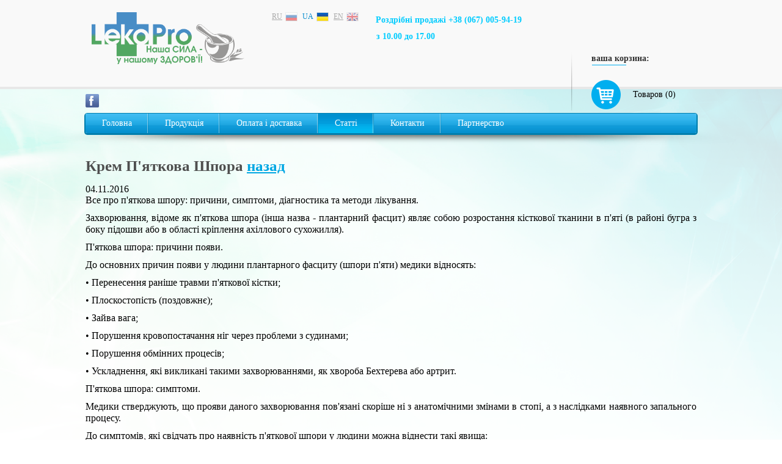

--- FILE ---
content_type: text/html; charset=UTF-8
request_url: http://lekopro.com/articles/24
body_size: 5692
content:
<!DOCTYPE html>
<html>
<head>
    

<meta name="SKYPE_TOOLBAR" content="SKYPE_TOOLBAR_PARSER_COMPATIBLE" />

<title>Крем П'яткова Шпора</title>

<meta http-equiv="Content-Type" content="text/html; charset=utf-8" ><link href="http://lekopro.com/var/themes/leko/skin/css/style.css" media="screen" rel="stylesheet" type="text/css" >
<link href="http://lekopro.com/var/themes/leko/skin/css/standart.form.css" media="screen" rel="stylesheet" type="text/css" >
<link href="http://lekopro.com/var/themes/leko/skin/css/standart.table.css" media="screen" rel="stylesheet" type="text/css" >
<link href="http://lekopro.com/var/themes/leko/skin/js/fancybox/source/jquery.fancybox.css?v=2.0.6" media="screen" rel="stylesheet" type="text/css" >
<link href="http://lekopro.com/var/themes/leko/skin/js/fancybox/source/helpers/jquery.fancybox-buttons.css?v=1.0.2" media="screen" rel="stylesheet" type="text/css" >
<link href="http://lekopro.com/var/themes/leko/skin/js/fancybox/source/helpers/jquery.fancybox-thumbs.css?v=1.0.2" media="screen" rel="stylesheet" type="text/css" ><script type="text/javascript" src="http://lekopro.com/var/themes/leko/skin/js/jquery2.2.4.min.js"></script>
<script type="text/javascript" src="http://lekopro.com/var/themes/leko/skin/js/jquery.jqzoom-core.js"></script>
<script type="text/javascript" src="http://lekopro.com/var/themes/leko/skin/js/jquery.fancybox-1.3.4.js"></script>
<script type="text/javascript" src="http://lekopro.com/var/themes/leko/skin/js/jquery-ui-1.9.2.custom.js"></script>
<script type="text/javascript" src="http://lekopro.com/var/themes/leko/skin/js/jquery.formstyler.min.js"></script>
<script type="text/javascript" src="http://lekopro.com/var/themes/leko/skin/js/jquery.bxslider.min.js"></script>
<script type="text/javascript" src="https://maps.google.com/maps/api/js?sensor=true"></script>
<script type="text/javascript" src="http://lekopro.com/var/themes/leko/skin/js/gmap/jquery.ui.map.js"></script>
<script type="text/javascript" src="http://lekopro.com/var/themes/leko/skin/js/jquery.screwdefaultbuttons.js"></script>
<script type="text/javascript" src="http://lekopro.com/var/themes/leko/skin/js/script.js"></script>
<script type="text/javascript" src="http://lekopro.com/var/themes/leko/skin/js/jquery.cookie.js"></script>
<script type="text/javascript" src="http://lekopro.com/var/themes/leko/skin/js/jquery.favicon.js"></script>
<script type="text/javascript" src="http://lekopro.com/var/themes/leko/skin/js/jquery.form.js"></script>
<script type="text/javascript" src="http://lekopro.com/var/themes/leko/skin/js/jquery.easing.1.3.js"></script>
<script type="text/javascript" src="http://lekopro.com/var/themes/leko/skin/js/fenix.checkout.js"></script>
<script type="text/javascript" src="http://lekopro.com/var/themes/leko/skin/js/plugins.js"></script>
<script type="text/javascript" src="http://lekopro.com/var/themes/leko/skin/js/fancybox/lib/jquery.mousewheel-3.0.6.pack.js"></script>
<script type="text/javascript" src="http://lekopro.com/var/themes/leko/skin/js/fancybox/source/jquery.fancybox.js?v=2.0.6"></script>
<script type="text/javascript" src="http://lekopro.com/var/themes/leko/skin/js/fancybox/source/helpers/jquery.fancybox-buttons.js?v=1.0.2"></script>
<script type="text/javascript" src="http://lekopro.com/var/themes/leko/skin/js/fancybox/source/helpers/jquery.fancybox-thumbs.js?v=1.0.2"></script>
<script type="text/javascript" src="http://lekopro.com/var/themes/leko/skin/js/fancybox/source/helpers/jquery.fancybox-media.js?v=1.0.0"></script><script type="text/javascript">
    $(function(){
                $.favicon('http://lekopro.com/var/media/images/themes/core_themes_favicon_1.png');
    });
    $(function(){
        $("#loading")
            .bind("ajaxSend", function(){
                $(this).show();
            })
            .bind("ajaxComplete", function(){
                $(this).hide();
            });
    });

    function showAjaxLoading(){}
    function hideAjaxLoading(){}

    function sendAjaxRequest(url, action, block)
    {
        var resultBlock =  $('#' + block);
        $.ajax({
            url: url,
            type: "POST",
            data: {
                'isAjax'      : '1',
                'ajaxAction'  : action
            },
            error: function(){
                alert('Ошибка');
            },
            success: function(data) {
                resultBlock.html(data)
            }
        });

        return false;
    }
</script>

<script type="text/javascript" src="https://apis.google.com/js/plusone.js">{lang: 'ru'}</script>
    <script>
      (function(i,s,o,g,r,a,m){i['GoogleAnalyticsObject']=r;i[r]=i[r]||function(){
      (i[r].q=i[r].q||[]).push(arguments)},i[r].l=1*new Date();a=s.createElement(o),
      m=s.getElementsByTagName(o)[0];a.async=1;a.src=g;m.parentNode.insertBefore(a,m)
      })(window,document,'script','//www.google-analytics.com/analytics.js','ga');
    
      ga('create', 'UA-47313342-1', 'lekopro.com');
      ga('require', 'displayfeatures');
      ga('send', 'pageview');
    
    </script>


    <script type="text/javascript" src="/callme/js/callme.js"></script>
</head>
<body >
<div id="full-main">
    <div id="main-header">
    <div id="header">
                <span class="logo">
                                            <a href="http://lekopro.com/"><img src="http://lekopro.com/var/media/images/themes/core_themes_logo_1.png" alt="Интернет магазин LekoPro" /></a>
                                    </span>
        <ul class="lang">
                                                <li><a rel="nofollow" href="http://lekopro.com/ru/articles/24" class="ru">ru</a> </li>
                                                                <li><a rel="nofollow" href="http://lekopro.com/ua/articles/24" class="ua active">ua</a> </li>
                                                                <li><a rel="nofollow" href="http://lekopro.com/en/articles/24" class="en">en</a> </li>
                                    </ul>
        <h5>
	&nbsp;</h5>
<h2>
	<strong><span style="font-size:14px;"><span style="color:#00ccff;">&nbsp;&nbsp;&nbsp;&nbsp;&nbsp;&nbsp; Роздрібні продажі +38 (067) 005-94-19</span></span></strong></h2>
<h2>
	<strong><span style="font-size:14px;"><span style="color:#00ccff;">&nbsp;&nbsp;&nbsp;&nbsp;&nbsp;&nbsp;&nbsp;&nbsp;&nbsp;&nbsp;&nbsp;&nbsp;&nbsp;&nbsp;&nbsp;&nbsp;&nbsp;&nbsp;&nbsp;&nbsp;&nbsp;&nbsp;&nbsp;&nbsp;&nbsp;&nbsp;&nbsp;&nbsp;&nbsp;&nbsp;&nbsp;&nbsp;&nbsp;&nbsp;&nbsp;&nbsp;&nbsp;&nbsp;&nbsp;&nbsp;&nbsp;&nbsp;&nbsp;&nbsp;&nbsp;&nbsp;&nbsp;&nbsp; &nbsp; &nbsp;&nbsp; з 10.00 до 17.00</span></span></strong></h2>
        <div class="cart-main">
                     <div class="cart">
                        <span class="small-title">
                            ваша корзина:
                        </span>
            <div class="cart-header no-active">
                Товаров (0)
            </div>
        </div>
        </div>
        <div class="social-block">    <a rel="nofollow" target="_blank" href="https://www.facebook.com/groups/257428627762932/" style="background-image: url(http://lekopro.com/var/media/images/social/core_social_image_2.png)"></a>
</div>
    </div>
</div>
<div id="main-menu">
    <div id="menu">
        <ul class="menu">
            <script>
                $(function(){
                    $('.menu').each(function(){
                        $(this).find('.item').hover(function(){
                            $(this).addClass('hover');
                        }, function(){
                            $(this).removeClass('hover');
                        })
                    })
                })
            </script>
                            <li >
                    <a href="http://lekopro.com/">Головна</a>
                                    </li>
                            <li >
                    <a href="http://lekopro.com/store/products">Продукція</a>
                                                <ul class="sub-menu">
                                                                                                    <li><a href="http://lekopro.com/store/products/gigiena">Гігієнічні рідини</a></li>
                                                                    <li><a href="http://lekopro.com/store/products/dieticheskie-dobavki">Добавки дієтичні Сила Лошади</a></li>
                                                                    <li><a href="http://lekopro.com/store/products/cream-gels">Крем-гелі Сила Лошади</a></li>
                                                                    <li><a href="http://lekopro.com/store/products/shampoos">Засоби для волосся</a></li>
                                                                    <li><a href="http://lekopro.com/store/products/carpathian-force">Сила Карпат ТМ</a></li>
                                                            </ul>
                                    </li>
                            <li >
                    <a href="http://lekopro.com/pay">Оплата і доставка</a>
                                    </li>
                            <li  class="current">
                    <a href="http://lekopro.com/articles">Статті</a>
                                    </li>
                            <li >
                    <a href="http://lekopro.com/contacts">Контакти</a>
                                    </li>
                            <li >
                    <a href="http://lekopro.com/partn">Партнерство</a>
                                    </li>
                    </ul>
    </div>
</div>
    <div id="main-content">
        <div class="full-content">
            <div class="standart-page article-read wrapper-920">
    <h1>
        Крем П'яткова Шпора        <a href="http://lekopro.com/articles" class="back">назад</a>
    </h1>
    <div class="date">04.11.2016</a></div>
    <p style="text-align: justify;">
	<span style="font-size:16px;"><span style="color:#000000;">Все про п&#39;яткова шпору: причини, симптоми, діагностика та методи лікування.</span></span></p>
<p style="text-align: justify;">
	<span style="font-size:16px;"><span style="color:#000000;">Захворювання, відоме як п&#39;яткова шпора (інша назва - плантарний фасцит) являє собою розростання кісткової тканини в п&#39;яті (в районі бугра з боку підошви або в області кріплення ахіллового сухожилля).</span></span></p>
<p style="text-align: justify;">
	<span style="font-size:16px;"><span style="color:#000000;">П&#39;яткова шпора: причини появи.</span></span></p>
<p style="text-align: justify;">
	<span style="font-size:16px;"><span style="color:#000000;">До основних причин появи у людини плантарного фасциту (шпори п&#39;яти) медики відносять:</span></span></p>
<p style="text-align: justify;">
	<span style="font-size:16px;"><span style="color:#000000;">&bull; Перенесення раніше травми п&#39;яткової кістки;</span></span></p>
<p style="text-align: justify;">
	<span style="font-size:16px;"><span style="color:#000000;">&bull; Плоскостопість (поздовжнє);</span></span></p>
<p style="text-align: justify;">
	<span style="font-size:16px;"><span style="color:#000000;">&bull; Зайва вага;</span></span></p>
<p style="text-align: justify;">
	<span style="font-size:16px;"><span style="color:#000000;">&bull; Порушення кровопостачання ніг через проблеми з судинами;</span></span></p>
<p style="text-align: justify;">
	<span style="font-size:16px;"><span style="color:#000000;">&bull; Порушення обмінних процесів;</span></span></p>
<p style="text-align: justify;">
	<span style="font-size:16px;"><span style="color:#000000;">&bull; Ускладнення, які викликані такими захворюваннями, як хвороба Бехтерева або артрит.</span></span></p>
<p style="text-align: justify;">
	<span style="font-size:16px;"><span style="color:#000000;">П&#39;яткова шпора: симптоми.</span></span></p>
<p style="text-align: justify;">
	<span style="font-size:16px;"><span style="color:#000000;">Медики стверджують, що прояви даного захворювання пов&#39;язані скоріше ні з анатомічними змінами в стопі, а з наслідками наявного запального процесу.</span></span></p>
<p style="text-align: justify;">
	<span style="font-size:16px;"><span style="color:#000000;">До симптомів, які свідчать про наявність п&#39;яткової шпори у людини можна віднести такі явища:</span></span></p>
<p style="text-align: justify;">
	<span style="font-size:16px;"><span style="color:#000000;">&bull; Безпричинно з&#39;явилася біль у п&#39;яті (без перенесених ударів і травм);</span></span></p>
<p style="text-align: justify;">
	<span style="font-size:16px;"><span style="color:#000000;">&bull; Хворобливі відчуття в п&#39;яті, як при ходьбі, так і при навантаженнях на стопу. Найчастіше такий біль турбує людину вранці або після тривалого сидіння. Такі відчуття називають &laquo;стартовим болем&raquo;. Зменшується вона поступово до середини дня, але до вечора відновлюється знову.</span></span></p>
<p style="text-align: justify;">
	<span style="font-size:16px;"><span style="color:#000000;">Як діагностувати п&#39;яткову шпору?</span></span></p>
<p style="text-align: justify;">
	<span style="font-size:16px;"><span style="color:#000000;">Діагностика здійснюється шляхом огляду у лікаря з подальшим проведенням:</span></span></p>
<p style="text-align: justify;">
	<span style="font-size:16px;"><span style="color:#000000;">&bull; Рентгенограми (щоб виключити перелом або тріщину в п&#39;яткової кістки);</span></span></p>
<p style="text-align: justify;">
	<span style="font-size:16px;"><span style="color:#000000;">&bull; Біохімічного аналізу крові (для виключення ревматичних захворювань, які можуть бути причиною хворобливих відчуттів в п&#39;яткової кістки).</span></span></p>
<p style="text-align: justify;">
	<span style="font-size:16px;"><span style="color:#000000;">Які методи використовують для лікування п&#39;яткової шпори?</span></span></p>
<p style="text-align: justify;">
	<span style="font-size:16px;"><span style="color:#000000;">Вибір способу лікування залежить, як від причин, які викликали прояви недуги, так і від ступеня його вираженості. При цьому терапія спрямована не на позбавлення від самої шпори, а на усунення вогнища запалення і хворобливих відчуттів. Для цього використовують такі методи:</span></span></p>
<p style="text-align: justify;">
	<span style="font-size:16px;"><span style="color:#000000;">1. Медикаментозний - полягає в застосуванні гелів і мазей, які надають цілеспрямована дія на вогнище запалення. Рідше вдаються до уколів в п&#39;яту, оскільки це ефективний, але вкрай болісний спосіб, що робить його непопулярним.</span></span></p>
<p style="text-align: justify;">
	<span style="font-size:16px;"><span style="color:#000000;">2. Ортопедичний - полягає в використанні спеціальних ортопедичних подпяточнікі і устілок. Ці вироби не можна назвати доступними за ціною, але їх застосування дозволяє правильно розподіляти навантаження по поверхні стопи.</span></span></p>
<p style="text-align: justify;">
	<span style="font-size:16px;"><span style="color:#000000;">3. Фізіотерапевтичний - тут використовують такі процедури, як ударно-хвильова, лазерна і магнітотерапія, а також електрофорез.</span></span></p>
<p style="text-align: justify;">
	<span style="font-size:16px;"><span style="color:#000000;">4. Лікувальну гімнастику, що складається з вправ, спрямованих на нормалізацію кровопостачання нижніх кінцівок.</span></span></p>
<p style="text-align: justify;">
	<span style="font-size:16px;"><span style="color:#000000;">5. Рецепти народної медицини - дозволяє використовувати властивості природних компонентів в самостійно приготованих мазі і розтирання (за народними рецептами).</span></span></p>
<p style="text-align: justify;">
	<span style="font-size:16px;"><span style="color:#000000;">6. Проведення спеціальних лікувальних масажів, які здатні значно полегшити хворобливі відчуття. Тут слід зупинитися на Космецевтика, які доцільно використовувати при проведенні таких масажів.</span></span></p>
<p style="text-align: justify;">
	<span style="font-size:16px;"><span style="color:#000000;">Під Космецевтика розуміють спеціальні засоби, дія яких сформовано на кордоні фармацевтики та косметології з елементами народної медицини.</span></span></p>
<p style="text-align: justify;">
	<span style="font-size:16px;"><span style="color:#000000;">Як правило, подібні продукти мають недорогу ціну, а лікувальні масажі з їх прімененііем справляються з п&#39;яткових шпорами за рахунок натуральних природних компонентів, які входять до складу.</span></span></p>
<p style="text-align: justify;">
	<span style="font-size:16px;"><span style="color:#000000;">Як приклад ефективного космецевтіка можна привести крем &laquo;П&#39;яткова шпора&raquo; ТМ Сила Карпат, який виробляє українська компанія &laquo;ЛекоПро&raquo;. До складу цього продукту входять такі компоненти, як скипидар живичний, камфора, ефірна олія ялівцю, екстракти лопуха, буркуну, а також стручкового перцю.</span></span></p>
<p style="text-align: justify;">
	<span style="font-size:16px;"><span style="color:#000000;">Настільки багатий склад робить використання крему &laquo;П&#39;яткова шпора&raquo; ТМ Сила Карпат дуже ефективним при проведенні лікувальних масажів, як при появі шпори на п&#39;яті, так при відкладенні солей і запаленнях суглобів.</span></span></p>
<div>
	&nbsp;</div>
    <div class="clearfix"></div>
</div>
        </div>
    </div>
    <div id="main-footer">
        <div id="footer">
                                    <ul class="footer-menu">
                                    <li >
                        <a href="http://lekopro.com/">Головна</a>
                    </li>
                                    <li >
                        <a href="http://lekopro.com/store/products">Продукція</a>
                    </li>
                                    <li >
                        <a href="http://lekopro.com/pay">Оплата і доставка</a>
                    </li>
                                    <li  class="current">
                        <a href="http://lekopro.com/articles">Статті</a>
                    </li>
                                    <li >
                        <a href="http://lekopro.com/contacts">Контакти</a>
                    </li>
                                    <li >
                        <a href="http://lekopro.com/partn">Партнерство</a>
                    </li>
                            </ul>
            <div class="fenix-cop">
                <a rel="nofollow" href="http://fnx.dp.ua" class="copyright" target="_blank"></a>
                <div class="fenix">
                    Разработка и создание сайта<br>© 2016 <a rel="nofollow" href="http://fnx.dp.ua" target="_blank">Феникс Индастри</a>
                </div>
            </div>
        </div>
    </div>
    	<!-- Yandex.Metrika counter -->
<script type="text/javascript">
(function (d, w, c) {
    (w[c] = w[c] || []).push(function() {
        try {
            w.yaCounter23687917 = new Ya.Metrika({id:23687917,
                    webvisor:true,
                    clickmap:true,
                    trackLinks:true,
                    accurateTrackBounce:true});
        } catch(e) { }
    });

    var n = d.getElementsByTagName("script")[0],
        s = d.createElement("script"),
        f = function () { n.parentNode.insertBefore(s, n); };
    s.type = "text/javascript";
    s.async = true;
    s.src = (d.location.protocol == "https:" ? "https:" : "http:") + "//mc.yandex.ru/metrika/watch.js";

    if (w.opera == "[object Opera]") {
        d.addEventListener("DOMContentLoaded", f, false);
    } else { f(); }
})(document, window, "yandex_metrika_callbacks");
</script>
<noscript><div><img src="//mc.yandex.ru/watch/23687917" style="position:absolute; left:-9999px;" alt="" /></div></noscript>
<!-- /Yandex.Metrika counter -->
    <div id="checkoutDialog" title="Кошик" style="display: none;"><div id="checkoutDialogContent"></div></div>
</div>
</body>
</html>


--- FILE ---
content_type: text/html; charset=UTF-8
request_url: http://lekopro.com/callme/lib/f.php?d%5Bfields%5D=%D0%98%D0%BC%D1%8F%2C+%D0%A2%D0%B5%D0%BB%D0%B5%D1%84%D0%BE%D0%BD&d%5Btitle%5D=%D0%97%D0%B0%D0%BA%D0%B0%D0%B7%D0%B0%D1%82%D1%8C+%D0%BE%D0%B1%D1%80%D0%B0%D1%82%D0%BD%D1%8B%D0%B9+%D0%B7%D0%B2%D0%BE%D0%BD%D0%BE%D0%BA&d%5Bcalltime%5D=0&d%5Btime_start%5D=8&d%5Btime_end%5D=19&d%5Bbutton%5D=%D0%9F%D0%B5%D1%80%D0%B5%D0%B7%D0%B2%D0%BE%D0%BD%D0%B8%D1%82%D0%B5+%D0%BC%D0%BD%D0%B5&d%5Bhr%5D=19
body_size: 340
content:
<!--<div id="callme">-->
<!--	<input type="button" id="viewform" class="callme_viewform">-->
<!--</div>-->
<div class="cme_form">
	<a class="cme_cls" href="/callme/">&times;</a>
<h6>Заказать обратный звонок</h6><span>Имя</span><span><input placeholder='Имя' class='cme_txt' type='text' maxlength='150'></span><span>Телефон</span><span><input placeholder='Телефон' class='cme_txt' type='text' maxlength='150'></span>	<span class="cme_btn_place">
		<button class="cme_btn">Перезвоните мне</button>
	</span>
	<div class="callme_result"></div>
</div>
<div id="cme_back"></div>

--- FILE ---
content_type: text/css
request_url: http://lekopro.com/var/themes/leko/skin/css/style.css
body_size: 8893
content:
@import '/votes/common/style.css';
*{
    margin: 0px;
    padding: 0px;
    font-family: "Century Gothic"!important;
}
.ui-dialog{
    position: fixed;
	overflow: auto;
}



.mess-delivery{
    border-left: 1px solid red;
    border-top: 1px solid red;
    border-right: 1px solid red;
    border-bottom: 1px solid red;
    color: #000000;
    padding: 4px 5px;
    font-weight: bold;
    margin-bottom: 10px;
    border-radius: 5px;
    width: 633px;
}
.mess-delivery p{
    margin-bottom: 0px;
}
a {
    color: #00a7e3;
}
p{
    font-size: 14px;
    color: #545454;
    line-height: 1.3em;
    margin-bottom: 10px;
}
ul{
    list-style-position: inside;
}
h1{
    font-weight: bold;
    color: #4f4f4f;
    font-size: 25px;
    margin-bottom: 15px;
}
body{
    background-image: url("../images/topbg.png")/*,url("../images/bottom.png")*/;
    background-position: top center/*,bottom center */;
    background-repeat: no-repeat/*,no-repeat */;
}
#full-main,#main-header,#main-menu,#main-footer,#main-slider,#main-content{
    float: left;
    width: 100%;
    position: relative;
}
#full-main{
    background-image: url("../images/header.jpg");
    background-position: top left;
    background-repeat: repeat-x;
}
.full-content{
     min-height: 300px;
 }
#header,#menu,#footer,#slider,.full-content{
    margin: 0 auto;
    width: 1000px;
    overflow: hidden;
}
/*header*/
#header{
    /*background-image: url("../images/headerbgsmal.png");*/
    background-position: 250px 30px;
    background-repeat: no-repeat;
    padding-bottom: 5px;
    position: relative;
}
#header span.logo{
    float: left;
    margin: 20px 0px 0px 10px;
}
#header span.logo a{
    display: block;
}
#header span.logo a img{
    display: block;
    border: 0px;
}
#header span.logo img{
    max-width: 250px;
}
#header ul.lang{
    float: left;
    list-style: none;
    margin: 20px 0px 0px 45px;
}
#header ul.lang li{
    float: left;
    margin-right: 8px;
}
#header ul.lang li:last-child{
    margin-right: 0px;
}
#header ul.lang li a{
    display: block;
    padding-right: 25px;
    color: #5d5d5d;
    text-decoration: underline;
    font-size: 12px;
    opacity: 0.5;
    text-transform: uppercase;
}
#header ul.lang li:first-child a.ru{
    background-image: url("../images/ru.jpg");
    background-position: right center;
    background-repeat: no-repeat;
}
#header ul.lang li a.ua{
    background-image: url("../images/ua.jpg");
    background-position: right center;
    background-repeat: no-repeat;
}
#header ul.lang li a.en{
    background-image: url("../images/en.jpg");
    background-position: right center;
    background-repeat: no-repeat;
}
#header ul.lang li a:hover{
    text-decoration: none;
    opacity: 1;
}
#header ul.lang li a.active{
    text-decoration: none;
    color: #0c8ece;
    opacity: 1;
}
#header ul.contacts{
    float: left;
    list-style: none;
    margin: 17px 0px 0px 18px;
    width: 305px;
}
#header ul.contacts li{
    width: 100%;
    margin-bottom: 13px;
    float: left;
}
#header ul.contacts li:last-child{
    margin-bottom: 0px;
}
#header ul.contacts li:nth-child(2){
    padding-left: 35px;
    width: 270px;
}
#header ul.contacts li:last-child{
    width: 100%;
}
#header ul.contacts li:nth-child(2){
    padding-top: 10px;
    font-size: 14px;
    padding-bottom: 3px;
    color: #555555;
}
#header ul.contacts li:last-child{

}
#header ul.contacts li:last-child span{
    padding-left: 35px;
}
#header ul.contacts li:last-child span:first-child{
    float: left;
    background-image: url("../images/headerbgmail.png");
    background-position: left center;
    background-repeat: no-repeat;
}
#header ul.contacts li:last-child span:last-child{
    float: right;
    background-image: url("../images/headerbgskype.png");
    background-repeat: no-repeat;
    background-position: left center;
}
#header ul.contacts li:last-child span a{
    display: block;
    color: #555555;
    font-size: 12px;
    text-decoration: none;
    padding: 8px 0px;
}
#header ul.contacts li:last-child span a:hover{
    text-decoration: underline;
}
#header ul.contacts li:nth-child(2) span.stronger{
    font-weight: bold;
}
#header ul.contacts li:nth-child(2)>span:first-child{
    float: left;
}
#header ul.contacts li:nth-child(2)>span:last-child{
    float: right;
}
#header ul.contacts li:nth-child(2){
    background-image: url("../images/headerbgphone.png");
    background-repeat: no-repeat;
    background-position: left center;
}
#header ul.contacts li span.small-title{
    font-size: 14px;
    color: #343434;
    font-weight: bold;
    float: left;
    background-image: url("../images/smalltitle.jpg");
    background-repeat: no-repeat;
    background-position: 1px bottom;
    padding: 3px 0px;
}
#header ul.contacts li a.callback{
    font-size: 12px;
    color: #0893d1;
    padding: 3px 0px;
    float: right;
    text-decoration: none;
    border-bottom: 1px dashed #0893d1;
}
#header ul.contacts li a.callback:hover{
    border-bottom: 1px solid #0893d1;
}
#header div.cart-main{
    width: 205px;
    float: right;
    background-image: url("../images/shadowcart.png");
    background-position: left 15px;
    background-repeat: no-repeat;
}
#header div.cart-main .cart{
    width: 140px;
    overflow: hidden;
    margin: 0 auto;
}
#header div.cart-main .cart span.small-title{
    font-size: 14px;
    color: #343434;
    font-weight: bold;
    float: left;
    width: 100%;
    background-image: url("../images/smalltitle.jpg");
    background-repeat: no-repeat;
    background-position: 1px bottom;
    padding: 3px 0px;
    margin-bottom: 22px;
    margin-top: 15px;
}
#header div.cart-main .cart .cart-header{
    font-size: 14px;
    background-image: url("../images/cartbg.png");
    background-repeat: no-repeat;
    background-position: left center;
    padding: 18px 0px;
    float: left;
    padding-left: 48px;
    text-align: right;
    min-width: 90px;
    cursor: pointer;
}
#header div.cart-main .cart .no-active{
    cursor: default!important;
}
#header .social-block {
    left: 0px;
    position: absolute;
    bottom: 10px;
}
#header .social-block a {
    display: block;
    float: left;
    height: 22px;
    margin-right: 10px;
    width: 22px;
}
/*end header*/

/*menu*/
#main-menu{
    background-image: url("../images/menushadow.png");
    background-position: bottom center;
    background-repeat: no-repeat;
    padding-bottom: 20px;
}
#menu{
    background-image: url("../images/menubg.jpg");
    background-repeat: repeat-x;
    box-shadow: 0px 1px 0px 2px #017ead;
    border-radius: 3px;
}
#menu ul.menu{
    float: left;
    list-style: none;
}
#menu ul.menu li{
    float: left;
}
#menu ul.menu>li:hover,#menu ul.menu>li.current{
background-image: url("../images/menubghover.jpg");
    background-repeat: repeat-x;

}
#menu ul.menu li >ul.sub-menu{
    display: none;
    list-style: none;
    padding: 10px 0px;
    z-index: 9999;
    background-color: #0690ce;
    width: 510px;
}

#menu ul.menu li >ul.sub-menu li {
    float: left;
    margin-bottom: 10px;
    margin-right: 20px;
    width: 150px;
    line-height: 1;
}
#menu ul.menu li >ul.sub-menu li a{
    background: none;
    text-align: left;
    text-decoration: underline;
}
#menu ul.menu li >ul.sub-menu li a:hover{
    text-decoration: none;
    text-decoration: none;
}
#menu ul.menu li:hover ul.sub-menu{
    display: block;
    max-width: 510px;
    position: absolute;
}
#menu ul.menu li a{
    display: block;
    color: #ffffff;
    font-size: 14px;
    text-decoration: none;
    text-align: center;
    padding: 8px 27px;
    background-image: url("../images/menuli.png");
    background-repeat: no-repeat;
    background-position: right top;
}
#menu ul.menu li:last-child a{
    background: none;
}
/*end menu*/

/*slider*/
#main-slider{
    background-image: url("../images/menushadow.png");
    background-position: bottom center;
    background-repeat: no-repeat;
    padding-bottom: 20px;
}
#slider{
    border-radius: 7px;
    border: 1px solid #dcdcdc;
}
#slider a{
    display: block;
}
/*end slider*/

/*content*/
#main-content{
    margin-top: 20px;
    margin-bottom: 40px;
}
#content{
    float: right;
    width: 1000px;
}
#left-column+#content{
    width: 725px;
}
#content .module-block{
    float: left;
    margin-bottom: 15px;
}
#content .module-title{
    padding: 10px 0px;
    font-size: 25px;
    font-weight: bold;
    color: #4f4f4f;
    float: left;
    width: 100%;
    margin-bottom: 15px;
}
#content .module-content{
    float: left;
}
#content .module-content ul{
    list-style: none;
    float: left;

}
#content .slide-this ul{
    padding-left: 6px;
}
#content .module-content ul li{
    float: left;
    margin-right: 11px;
    position: relative;
    padding-bottom: 12px;
    background-image: url("../images/productshadow.png");
    background-position: bottom center;
    background-repeat: no-repeat;
}
.sticker{
    background-position: left top;
    background-repeat: no-repeat;
    width: 130px;
    height: 37px;
    position: absolute;
    top:17px;
    left: -6px;
}
 .hits{
    background-image: url("../images/hitsstiker.png");
}
 .new{
    background-image: url("../images/newstiker.png");
}
#content .module-content ul li>div{
    border: 1px solid #cecece;
    border-radius: 3px;
    padding: 12px;
    background-color: #ffffff;
    float: left;
    width: 204px;
}
#content .module-content ul li>div:hover{
    border-color: #76b040;
}
#content .module-content ul li .product-info{
    float: left;
    padding-left: 10px;
    margin-top: 18px;
    text-decoration: none;
    clear: both;
}
#content .module-content ul li .product-info .title{
    text-decoration: none;
    color: #0b7eb7;
    font-size: 16px;
    font-weight: bold;
    float: left;
    clear: both;
}
#content .module-content ul li .img{
    float: left;
    border: 1px solid #e6e6e6;
    clear: both;
    width: 205px;
    text-align: center;
    background-color: #ffffff;
}
#content .module-content ul li .img img{
    max-height: 175px;
}
#content .module-content ul li .product-info .description{
    float: left;
    font-size: 14px;
    color: #5e5d5d;
    clear: both;
    margin-top: 20px;
}
#content .module-content ul li .product-info .price{
    float: left;
    font-size: 14px;
    color: #5e5d5d;
    clear: both;
    margin-top: 13px;
}
#content .module-content ul li .product-info .price .integer{
    font-size: 27px;
    color: #e23131;
}
#content .module-content ul li  .cart-bt{
    float: left;
    margin-top: 13px;
    cursor: pointer;
    background-image: url("../images/cartbt.png"),url("../images/cartbt.jpg");
    background-repeat:  no-repeat,repeat-x;
    background-position:12px center, left center;
    font-size: 13px;
    color: #ffffff;
    padding: 7px 34px 8px 43px;
    border-radius: 3px;
    box-shadow: 0px 1px 0px 1px #017ead;
}
#content .module-content ul li  .cart-bt:hover{
    background-image: url("../images/cartbt.png"),url("../images/cartbthover.jpg")!important;
    background-repeat:  no-repeat,repeat-x;
    background-position:12px center, left center;
    box-shadow: 0px 0px 0px 1px #76b040;
}
#content .module-content-news{
    float: left;
    width: 100%;
    margin-bottom: 15px;
}
#content .module-content-news ul.last-news{
    width: 100%;
    float: left;
    list-style: none;
}
#content .module-content-news ul.last-news li{
    max-width: 320px;
    margin-right: 0px;
    background: none;
    float: left;
}
#content .module-content-news ul.last-news li:nth-child(2n){
    float: right;
}
#content .module-content-news ul.last-news li .date{
    float: left;
    width: 100%;
    background-image: url("../images/date.png");
    background-position: left center;
    background-repeat: no-repeat;
    text-indent: 22px;
    font-size: 14px;
    color: #444444;
    margin-bottom: 15px;
}
#content .module-content-news ul.last-news li .news-title{
    color: #63b64f;
    font-weight: bold;
    font-size: 16px;
}
#content .module-content-news ul.last-news li .more{
    text-align: right;

}
#content .module-content-news ul.last-news li .more a{
    color: #63b64f;
    font-weight: bold;
    font-size: 14px;
}
#content .module-content-news ul.last-news li .more a:hover{
    text-decoration: none;
}
#content .module-content-news ul.last-news li .short-text{
    margin-bottom: 15px;
}
#content .product-content{
    float: left;
    width: 100%;
}
#content .product-content .product-list{
    float: left;
    width: 100%;
    list-style: none;
}
#content .product-content .product-list li{
    float: left;
    margin-right: 11px;
    position: relative;
    padding-bottom: 15px;
    background-image: url("../images/productshadow.png");
    background-position: bottom center;
    background-repeat: no-repeat;
}
#content .product-content .product-list li>div{
    border: 1px solid #cecece;
    border-radius: 3px;
    padding: 12px;
    background-color: #ffffff;
    float: left;
    width: 204px;
}
#content .product-content .product-list li>div:hover{
    border-color: #76b040;
}
#content .product-content .product-list li .img {
    float: left;
    border: 1px solid #e6e6e6;
    clear: both;
    width: 205px;
    text-align: center;
    background-color: #ffffff;
}
#content .product-content .product-list li .img img {
    max-height: 175px;
}
#content .product-content .product-list li .product-info {
    float: left;
    padding-left: 10px;
    margin-top: 18px;
    text-decoration: none;
    clear: both;
}
#content .product-content .product-list .product-info .title {
    text-decoration: none;
    color: #0b7eb7;
    font-size: 16px;
    font-weight: bold;
    float: left;
    clear: both;
}
#content .product-content .product-list .product-info .description {
    float: left;
    font-size: 14px;
    color: #5e5d5d;
    clear: both;
    margin-top: 20px;
}
#content .product-content .product-list .product-info .price {
    float: left;
    font-size: 14px;
    color: #5e5d5d;
    clear: both;
    margin-top: 13px;
}
#content .product-content .product-list .product-info .price .integer {
    font-size: 27px;
    color: #e23131;
}
#content .product-content .product-list .cart-bt {
    float: left;
    margin-top: 13px;
    cursor: pointer;
    background-image: url("../images/cartbt.png"),url("../images/cartbt.jpg");
    background-repeat: no-repeat,repeat-x;
    background-position: 12px center, left center;
    font-size: 13px;
    color: #ffffff;
    padding: 7px 34px 8px 43px;
    border-radius: 3px;
    box-shadow: 0px 1px 0px 1px #017ead;
}
#content .product-content .product-list  .cart-bt:hover{
    background-image: url("../images/cartbt.png"),url("../images/cartbthover.jpg")!important;
    background-repeat:  no-repeat,repeat-x;
    background-position:12px center, left center;
    box-shadow: 0px 0px 0px 1px #76b040;
}
#content .breadcrumb{
    float: left;
    width: 100%;
    margin-bottom: 15px;
}
#content .breadcrumb ul{
    list-style: none;
    float: left;
    margin-left: 18px;
}
#content .breadcrumb ul li{
    float: left;
    margin-right: 8px;
}
#content .breadcrumb ul li a{
    color: #007db5;
    font-size: 14px;
    float: left;
}
#content .breadcrumb ul li a:hover{
    text-decoration: none;
}
#content .breadcrumb ul li .separator{
    color: #434343;
    font-size: 14px;
    margin-left: 8px;
    float: left;
}
#content .breadcrumb ul li:last-child{
    color: #989898;
    font-size: 14px;
}
#content .sort{
    float: left;
    width: 100%;
    padding: 8px 0px;
    border-bottom: 1px solid #dddddd;
    border-top: 1px solid #dddddd;
    margin-bottom: 25px;
}
#content .sort .just-text{
    font-size: 14px;
    color: #4f4f4f;
}
#content .category-title{
    margin-bottom: 25px;
}
#content .pagination{
    float: left;
    width: 100%;
    margin: 20px 0px;
    padding-top: 12px;
    border-top: 1px solid #dddddd;
    text-align: center;
}
#content .pagination ul{
    overflow: hidden;
    margin: 0 auto;
    width: auto;
    list-style: none;
    width: 300px;
}
#content .pagination ul li{
    margin-right: 5px;
    background-color: #ffffff;
    float: left;
    border: 1px solid #dddddd;
    border-radius: 7px;
}
#content .pagination ul li:hover,#content .pagination ul li.active{
    background-color: #0c8ecd;
    border-color: #0c8ecd;
}
#content .pagination ul li:hover a,#content .pagination ul li.active a{
    color: #ffffff;
}
#content .pagination ul li a{
    display: block;
    color: #00a7e3;
    font-size: 18px;
    padding: 12px;
    text-decoration: none;
    font-weight: bold;
}
.full-content #left-column .menu-category .menu li.active{
    background-image: url("../images/menucatactive.png");
    background-position: left 3px;
    background-repeat: no-repeat;
}
.full-content #left-column .menu-category .menu li.active a{
    color: #00a7e3;
}
.filter-block table{
    width: 100%;
}
.filter-block tr td{
    padding-left: 20px;
}
.filter-block .attributeset{
    color: #383838;
    font-size: 18px;
    font-weight: bold;
    padding: 15px 0px;
    border-top: 1px solid #dcdcdc;
    width: 100%;
    float: left;
}
.filter-block .reset{
    text-align: center;
    width: 100%;
    float: left;
    border-top: 1px solid #dcdcdc;
    border-bottom: 1px solid #dcdcdc;
    color: #0a7cb3;
    padding: 15px 0px;
}
.filter-block .reset span{
    border-bottom: 1px dashed #0893d1;
    cursor: pointer;
}
.filter-block .reset span:hover{
    border-bottom: 1px solid #0893d1;
}
/*
.ui-widget-overlay {
    background: rgba(0, 0, 0, 0.8) none repeat scroll 0 0;
    bottom: 0;
    left: 0;
    position: absolute;
    right: 0;
    top: 0;
}
*/

.ui-widget-overlay {
    background: rgba(0, 0, 0, 0.8) none repeat scroll 0 0;
    position: fixed;
    top: 0;
    left: 0;
    width: 100%;
    height: 100%;
}

/*slider price*/
.filter-block .ui-widget-content {
    background: #e1e1e1;
    color: #222222;
    border-radius: 7px;
    padding: 0px;
}
.ui-widget-content{
    background-color: #ffffff;
    padding: 20px;

}
.ui-widget {
    font-family: Verdana,Arial,sans-serif;
    font-size: 1.1em;
}
.ui-slider-horizontal {
    height: 4px;
}
.ui-slider {
    position: relative;
    text-align: left;
}
.ui-slider-horizontal .ui-slider-range {
    top: 0;
    height: 100%;
}
.ui-slider .ui-slider-range {
    position: absolute;
    z-index: 1;
    font-size: .7em;
    display: block;
    border: 0;
    background-position: 0 0;
}
.filter-block .ui-widget-header {
    background: #00a7e3;
    color: #222222;
    font-weight: bold;
}
.ui-widget-header {
    background: transparent;
    color: #222222;
    font-weight: bold;
}
.ui-state-default, .ui-widget-content .ui-state-default, .ui-widget-header .ui-state-default {
    background: #494949;
    font-weight: normal;
    color: #555555;
}
.ui-slider-horizontal .ui-slider-handle {
    top: -.3em;
    margin-left: -.6em;
}
.ui-slider .ui-slider-handle {
    position: absolute;
    z-index: 2;
    width: 10px;
    height: 15px;
    cursor: default;
    -ms-touch-action: none;
    touch-action: none;
}
.ui-corner-all, .ui-corner-bottom, .ui-corner-right, .ui-corner-br {
    border-bottom-right-radius: 4px;
}
.ui-corner-all, .ui-corner-bottom, .ui-corner-left, .ui-corner-bl {
    border-bottom-left-radius: 4px;
}
.ui-corner-all, .ui-corner-top, .ui-corner-right, .ui-corner-tr {
    border-top-right-radius: 4px;
}
.ui-corner-all, .ui-corner-top, .ui-corner-left, .ui-corner-tl {
    border-top-left-radius: 4px;
}
#amount,#amount2{
    float: left;
    font-size: 14px;
    color: #383838;
    padding: 7px 0px;
    border: 1px solid #c0c0c0;
    width: 63px;
    border-radius: 7px;
    text-align: center;
    margin-bottom: 15px;
}
.priceseparator{
    float: left;
    font-size: 14px;
    color: #383838;
    padding: 7px 5px;
    font-weight: bold;
}
#slider-range{
    margin-bottom: 15px;
}
/*slider price*/
.filter-block{
    float: left;
    width: 100%;
    margin: 10px 0px;
}
.filter-block .sub{
    float: left;
    padding-bottom: 3px;
    background-image: url("../images/searchblockshadow.png");
    background-position: bottom center;
    background-repeat: no-repeat;
    width: 100%;
}
.filter-block .sub .filter-title{
    float: left;
    width: 100%;
    background-color: #00a7e3;
    color: #ffffff;
    font-size: 19px;
    margin-bottom: 15px;
    text-indent: 20px;
    padding: 10px 0px;
    border: 1px solid #1097d9;
    border-radius: 7px;
}
.filter-block  .fullpr{
    overflow: hidden;
    width: 150px;
    margin: 0 auto;
}
.filter-block .styledRadio {
    float: left;
    clear: both;
    margin-bottom: 10px;
}
.filter-block label {
    float: left;
    font-size: 14px;
    padding-left: 5px;
    color: #434343;
}
.filter-block .styledCheckbox {
    float: left;
    clear: both;
    margin-bottom: 10px;
}
/*end content*/

/*left-column*/
.full-content #left-column{
    width: 250px;
    float: left;
    padding-right: 15px;
    background-image: url("../images/leftcolumnshadow.png");
    background-position: top right;
    background-repeat: no-repeat;
}
.full-content #left-column .search-main{
    float: left;
    padding-bottom: 19px;
    background-image: url("../images/searchblockshadow.png");
    background-position: bottom center;
    background-repeat: no-repeat;
    margin-bottom: 15px;
}
.full-content #left-column .search-content{
    float: left;
    width: 202px;
    padding: 9px 21px;
    border: 1px solid #b8b8b8;
    background-color: #c0c0c0;
    border-radius: 7px;
}
.full-content #left-column .search-main input[type="search"]{
    font-size: 14px;
    color: #383838;
    padding: 4px 0px;
    padding-left: 12px;
    border-radius: 7px 0px 0px 7px;
    width: 176px;
}
.full-content #left-column .search-main input{
    float: left;
    border: 0px;
}
.full-content #left-column .search-main input[type="submit"]{
    text-indent: -9999px;
    width: 25px;
    height: 25px;
    background-color: #ffffff;
    background-image: url("../images/btsearch.png");
    background-position: center;
    background-repeat: no-repeat;
    border-radius: 0px 7px 7px 0px;
    float: right;
    cursor: pointer;
}
.full-content #left-column .menu-category{
    float: left;
    margin-bottom: 15px;
}
.full-content #left-column .menu-category .menu-title{
    float: left;
    width: 100%;
    background-color: #00a7e3;
    color: #ffffff;
    font-size: 19px;
    margin-bottom: 15px;
    text-indent: 20px;
    padding: 10px 0px;
    border: 1px solid #1097d9;
    border-radius: 7px;
}
.full-content #left-column .menu-category .sub{
    float: left;
    padding-bottom: 3px;
    background-image: url("../images/searchblockshadow.png");
    background-position: bottom center;
    background-repeat: no-repeat;
    width: 100%;
}
.full-content #left-column .menu-category .menu{
    list-style: none;
    float: left;
    width: 235px;
}
.full-content #left-column .menu-category .menu li{
    border-bottom: 1px solid #dcdcdc;
    padding-left: 10px;
    padding-bottom: 10px;
    margin-top: 10px;
}
.full-content #left-column .menu-category .menu li a{
    color: #383838;
    text-decoration: none;
    font-size: 16px;
    font-weight: bold;
}
.full-content #left-column .menu-category .menu li a:hover{
    color: #0b7eb7;
}
.full-content #left-column .module-block{
    float: left;
    width: 100%;
    margin-bottom: 15px;
}
.full-content #left-column .module-block .module-title{
    padding: 10px 0px;
    font-size: 25px;
    font-weight: bold;
    color: #4f4f4f;
    float: left;
    width: 100%;
    margin-bottom: 10px;
}
.full-content #left-column .module-block .banner-block{
    float: left;
    list-style: none;
    padding-bottom: 18px;
    background-image: url("../images/searchblockshadow.png");
    background-position: bottom center;
    background-repeat: no-repeat;
}
.full-content #left-column .module-block .banner-block li img{
    width: 247px!important;
}
.full-content #left-column .module-block .banner-block li{
    float: left;
    width: 100%;
    margin-bottom: 18px;
}
.full-content #left-column .module-block .banner-block li a{
    border-radius: 7px;
}
.full-content #left-column .module-block .banner-block li a,.full-content #left-column .module-block .banner-block li a img{
    display: block;
}
.full-content #left-column .module-block .banner-block li:last-child{
    margin-bottom: 0px;
}
.full-content #left-column .module-block .otzuvu{
    float: left;
    width: 100%;
    list-style: none;
}
.full-content #left-column .module-block .otzuvu li{
    float: left;
    width: 100%;
    margin-bottom: 15px;
}
.full-content #left-column .module-block .otzuvu li .date{
    float: left;
    width: 100%;
    background-image: url("../images/date.png");
    background-position: left center;
    background-repeat: no-repeat;
    text-indent: 22px;
    font-size: 14px;
    color: #444444;
    margin-bottom: 15px;
}
.full-content #left-column .module-block .otzuvu li .otzuv-title{
    color: #63b64f;
    font-weight: bold;
    font-size: 16px;
}
.full-content #left-column .module-block .otzuvu li .text-otzuv{

}
.full-content #left-column .module-block .otzuvu li .text-otzuv img{
    max-width: 230px;
    max-height: 330px;
}
.full-content .checkout-customer{
    width: 100%;
    border-spacing: 20px;
}
.full-content .checkout-customer tr{
    width: 100%;
    vertical-align: top;
}
.full-content .checkout-customer td{
    width: 30%;
}
.full-content .checkout-customer tr:first-child td:nth-child(2){
    width: 70%;
}
.full-content .checkout-customer tr:first-child td:nth-child(2) .form-row-field label{
    margin-right: 10px;
}
.full-content .checkout-customer tr:first-child td:nth-child(2) .form-row-label{
    font-weight: bold;
}
/*end left-column*/
/*Product page*/
.product-block{
    float: left;
    width: 100%;
}
.product-block .left{
    float: left;
    width: 515px;
}
.product-block .left .big-image{
    width: 405px;
    height: 100%;
    float: left;
    padding-bottom: 15px;
    /*background-image: url("../images/bigimgshadow.png");*/
    /*background-position: bottom center;*/
    /*background-repeat: no-repeat;*/
    text-align: center;
}
.product-block .left .big-image img{
    /*width: 405px;*/
    /*height: 400px;*/
    cursor: pointer;
    border: 1px solid #e6e6e6;
}
.product-block .left .additional-image{
    float: right;
    list-style: none;
}
.product-block .left .additional-image li{
    margin-bottom: 10px;
    cursor: pointer;
}
.product-block .left .additional-image li img{
    width: 94px;
    height: 94px;
    border: 1px solid #e6e6e6;
}
.product-block .right{
    float: right;
    width: 450px;
}
.product-block .right .product-title{
    color: #0b7eb7;
    font-size: 25px;
    font-weight: bold;
    float: left;
    width: 100%;
}
.product-block .right .option-block{
    float: left;
    width: 100%;
    margin-bottom: 15px;
}
.product-block .right .option-block .sub-title{
    float: left;
    color: #4f4f4f;
    font-size: 14px;
}
.product-block .right .option-block  .jq-selectbox__select-text{
    width: 130px!important;
}
.product-block .right .option-block select{
    float: left;
    clear: both;
}
.price-old{
    font-size: 14px;
    text-decoration: line-through;
}
.product-block .right .price .main-price{
    float: left;
    width: 100%;
    font-size: 23px;
    color: #555555;
}
.product-block .right .price .main-price .integer{
    font-size: 45px;
    color: #e23131;
}
.product-block .right .price{
    float: left;
    width: 100%;
}
.product-block .right .price .cart-bt{
    font-size: 14px;
    color: #ffffff;
    cursor: pointer;
    background-image: url("../images/cartbt.png"),url("../images/bigbttotcart.jpg");
    background-repeat: no-repeat,repeat-x;
    background-position: 17px center,left center;
    padding: 15px 0px;
    float: left;
    width: 285px;
    text-indent: 75px;
    border-radius: 5px;
    text-transform: uppercase;
    box-shadow: 0px 0px 0px 1px #76b040;
    margin: 10px 0px;
}
.product-block .right .short-description{
    float: left;
    width: 100%;
}
.product-block .right .short-description .bold-text{
    font-size: 18px;
    font-weight: bold;
    margin: 10px 0px;
    color: #545454;
    float: left;
    width: 100%;
}
.tub-content{
    float: left;
    width: 100%;
    background: none;
    margin-top: 40px;
    box-sizing: border-box;
}
.tub-content .tub-head{
    float: left;
    width: 100%;
    background: none;
    list-style: none;
}
.tub-content .tub-head li a{
    padding: 11px 37px;
    font-size: 14px;
    font-weight: bold;
    text-decoration: none;
    display: block;
}
.tub-content .tub-head li:first-child{
    margin-left: 5px;
}
.tub-content .tub-head li{
    margin-left: 8px;
}
.tub-content .tub{
    float: left;
    width: 100%;
    border-radius: 0px;
    background-color: transparent;
    border-top: 3px solid #eaeaea;
}
.tub-content .tub-head li.ui-tabs-active a,.tub-content .tub-head li.ui-state-active a{
    color: #545454;
}
.tub-content .tub-head li:focus.ui-tabs-active a,.tub-content .tub-head li:focus.ui-state-active a{
     outline: none;
 }
.tub-content .tub-head li.ui-tabs-active a:focus,.tub-content .tub-head li.ui-state-active a:focus{
    outline: none;
}
.tub-content .tub-head li.ui-tabs-active,.tub-content .tub-head li.ui-state-active{
    background-color: #ffffff;
    border-top: 1px solid #eaeaea;
    border-left: 1px solid #eaeaea;
    border-right: 1px solid #eaeaea;
}
.tub-content .tub-head li{
    float: left;
    background-color: #0c91d3;
    border-top: 1px solid #0c91d3;
    border-left: 1px solid #0c91d3;
    border-right: 1px solid #0c91d3;
}
.tub-content .tub-head li a{
    color: #ffffff;
}
.tub-content .tub{
    padding-top: 25px;
}
.tub-content .tub h2{
    font-size: 18px;
    font-weight: bold;
    color: #545454;
    margin-bottom: 15px;
}
.tub-content .tub p{
    font-size: 14px;
    color: #545454;
    margin-bottom: 15px;
}
.optom-product{
    float: left;
    width: 100%;
}
.optom-product .title{
    float: left;
    width: 100%;
    font-size: 25px;
    font-weight: bold;
}
.optom-product .opt-content{
    float: left;
    width: 99%;
    border: 1px solid #eaeaea;
    border-radius: 4px;
    padding: 45px 0px;
}
.optom-product .opt-content ul{
    float: left;
    list-style: none;
}
.optom-product .opt-content>ul>li{
    float: left;
}
.optom-product .opt-content>ul>li:nth-child(2){
    background-image: url("../images/plus.png");
    background-position: center;
    background-repeat: no-repeat;
    width: 39px;
    height: 200px;
    margin: 0px 30px;
}
.optom-product .opt-content>ul>li:first-child{
    width: 175px;
    text-align: center;
    margin-left: 55px;
}
.optom-product .opt-content>ul>li:last-child{
    padding-top: 65px;
}
.optom-product .opt-content>ul>li:last-child .sum{
    float: left;
    font-size: 14px;
    color: #555555;
}
.optom-product .opt-content>ul>li:last-child .sum .integer{
    font-size: 27px;
    color: #e23131;
}
.optom-product .opt-content>ul>li:last-child .opt-cart{
    float: left;
    margin-top: 13px;
    cursor: pointer;
    background-image: url("../images/cartbt.png"),url("../images/cartbt.jpg");
    background-repeat: no-repeat,repeat-x;
    background-position: 12px center, left center;
    font-size: 13px;
    color: #ffffff;
    padding: 7px 34px 8px 43px;
    border-radius: 3px;
    box-shadow: 0px 1px 0px 1px #017ead;
    clear: both;
}
.optom-product .opt-content>ul>li:last-child .opt-cart:hover{
    background-image: url("../images/cartbt.png"),url("../images/cartbthover.jpg")!important;
    background-repeat:  no-repeat,repeat-x;
    background-position:12px center, left center;
    box-shadow: 0px 0px 0px 1px #76b040;
}
.optom-product .opt-content>ul>li:nth-child(4){
    background-image: url("../images/equal.png");
    background-position: center;
    background-repeat: no-repeat;
    width: 33px;
    height: 200px;
    margin: 0px 30px;
}
.optom-product .opt-content ul li .img{
    float: left;
    width: 175px;
    background-color: #ffffff;
    text-align: center;
}
.optom-product .opt-content ul li .img a{
    display: block;
}
.optom-product .opt-content ul li .title{
    float: left;
    width: 175px;
    text-align: center;
}
.optom-product .opt-content ul li .title a{
    color: #0b7eb7;
    font-weight: bold;
    text-decoration: none;
    font-size: 16px;
}
.optom-product .opt-content ul li .title a:hover{
    text-decoration: underline;
}
.optom-product .opt-content ul li .price{
    float: left;
    width: 175px;
    color: #555555;
    font-size: 14px;
    text-align: center;
}
.optom-product .opt-content ul li .price .integer{
    color: #e23131;
    font-size: 27px;
}
.optom-product .opt-content ul li .price .old-price{
    float: left;
    width: 100%;
    text-align: center;
    text-indent: 40px;
}
.optom-product .opt-content ul li .price .old-price .integer{
    text-decoration: line-through;
}
.related,.you-watch{
    float: left;
    width: 100%;
    margin: 10px 0px;
}
.related .module-content ul li,.you-watch .module-content ul li{
    margin-right: 20px;
}
.optom-product .opt-content>ul>li:nth-child(3){
    width: 285px;
}
.optom-product .opt-content ul li:nth-child(3) .bx-wrapper .bx-prev{
    left: -37px;
    background-image: url("../images/prev.png");
    background-position: center;
    background-repeat: no-repeat;
}
.optom-product .opt-content ul li:nth-child(3) .bx-wrapper .bx-prev:hover{
    background-image: url("../images/prev-hover.png");
}
.optom-product .opt-content ul li:nth-child(3) .bx-wrapper .bx-next{
    right: -37px;
    background-image: url("../images/next.png");
    background-position: center;
    background-repeat: no-repeat;
}
.optom-product .opt-content ul li:nth-child(3) .bx-wrapper .bx-next:hover{
    background-image: url("../images/next-hover.png");
}
/*Product page*/
/*footer */
#main-footer{
    background-image: url("../images/footerbg.jpg");
    background-repeat: repeat-x;
}
#footer ul.footer-menu{
    float: left;
    margin-left: 10px;
    margin-top: 30px;
    list-style: none;
}
#footer ul.footer-menu li{
    float: left;
    margin-right: 30px;
}
#footer ul.footer-menu li.current{
    font-weight: bold;
}
#footer ul.footer-menu li.current a{
    text-decoration: none;
}
#footer ul.footer-menu li a{
    display: block;
    color: #ffffff;
    font-size: 12px;
}
#footer ul.footer-menu li a:hover{
    text-decoration: none;
}
#footer div.fenix-cop{
    float: right;
    margin-top: 18px;
    margin-right: 10px;
    width: 200px;
    margin-bottom: 20px;
}
#footer div.fenix-cop .copyright:hover{
    background-position: -33px center;
}
#footer .copyright{
    float: left;
    margin-right: 10px;
    display: block;
    width: 33px;
    height: 40px;
    background: url("../images/fenix.png");
    background-repeat: no-repeat;
    background-position: left center;
}
#footer div.fenix-cop .fenix{
    margin-top: 10px;
    font-size: 10px;
    line-height: 13px;
    color: #cde9f6;
}
#footer div.fenix-cop .fenix a{
    color: #cde9f6;
}
#footer div.fenix-cop .fenix a:hover{
    text-decoration: none;
}
/*end footer */
.bluebt{
    float: left;
    margin-top: 13px;
    cursor: pointer;
    background-image: url("../images/cartbt.jpg");
    background-repeat: repeat-x;
    background-position: left center;
    font-size: 13px;
    color: #ffffff;
    width: 205px;
    padding: 7px 0px;
    border-radius: 3px;
    box-shadow: 0px 1px 0px 1px #017ead;
    text-align: center;
    margin-left: 2px;
}
.greenbt{
    float: left;
    margin-top: 13px;
    cursor: pointer;
    background-image: url("../images/cartbthover.jpg");
    background-repeat: repeat-x;
    background-position: left center;
    font-size: 13px;
    color: #ffffff;
    width: 205px;
    padding: 7px 0px;
    border-radius: 3px;
    box-shadow: 0px 0px 0px 1px #76b040;
    text-align: center;
    margin-left: 2px;
}
.greenbt:hover{
    background-image: url("../images/cartbt.jpg");
    box-shadow: 0px 1px 0px 1px #017ead;
}
.bluebt:hover{
    background-image: url("../images/cartbthover.jpg");
    box-shadow: 0px 0px 0px 1px #76b040;
}
.otzuvu .viewall{
    margin-bottom: 0px!important;
}
.rounded {
    counter-reset: li;
    list-style: none;
    padding: 0;
    text-shadow: 0 1px 0 rgba(255,255,255,.5);
    float: left;
}
.rounded li{
    float: left;
    width: 33%;
    min-height: 73px;
}
.rounded a {
    position: relative;
    display: block;
    padding: .4em .4em .4em 3em;
    margin: .5em 0;
    background: #32b3ec;
    color: #ffffff;
    text-decoration: none;
    border-radius: 2em;
    transition: all .3s ease-out;
}
.rounded a:hover {
    background: #0a95d3;
}
.rounded a:hover:before {
    transform: rotate(360deg);
}
.rounded a:before {
    content: counter(li);
    counter-increment: li;
    position: absolute;
    left: 0em;
    top: 50%;
    margin-top: -1.3em;
    background: #99dc5a;
    height: 2em;
    width: 2em;
    line-height: 2em;
    border: .3em solid white;
    text-align: center;
    font-weight: bold;
    border-radius: 2em;
    transition: all .3s ease-out;
}
#content .article-block{
    float: left;
    width: 100%;
}
#content .article-block h3.title a{
    color: #00a7e3;
    font-weight: bold;
    display: block;
    margin-bottom: 10px;
}
#content .article-block .title a:hover{
    text-decoration: none;
}
#content .article-block .date{
    font-weight: bold;
    margin-bottom: 10px;
}
/**
 * BxSlider v4.1.2 - Fully loaded, responsive content slider
 * http://bxslider.com
 *
 * Written by: Steven Wanderski, 2014
 * http://stevenwanderski.com
 * (while drinking Belgian ales and listening to jazz)
 *
 * CEO and founder of bxCreative, LTD
 * http://bxcreative.com
 */


/** RESET AND LAYOUT
===================================*/

.bx-wrapper {
    position: relative;
    margin: 0 auto 60px;
    padding: 0;
    *zoom: 1;
}

#slider .bx-wrapper  li img {
    max-width: 100%;
    display: block;
}

/** THEME
===================================*/

.bx-wrapper .bx-viewport {

    /*
     -moz-box-shadow: 0 0 5px #ccc;
    -webkit-box-shadow: 0 0 5px #ccc;
    box-shadow: 0 0 5px #ccc;
    border:  5px solid #fff;
     left: -5px;
    background: #fff;
    */
    /*fix other elements on the page moving (on Chrome)*/
    -webkit-transform: translatez(0);
    -moz-transform: translatez(0);
    -ms-transform: translatez(0);
    -o-transform: translatez(0);
    transform: translatez(0);
    border-radius: 7px;
}
.slide-this .bx-wrapper .bx-viewport{
    padding-left: 6px;
}
.bx-wrapper .bx-pager,
.bx-wrapper .bx-controls-auto {
    position: absolute;
    bottom: -30px;
    width: 100%;
}

/* LOADER */

.bx-wrapper .bx-loading {
    min-height: 50px;
    background: url(../images/bx_loader.gif) center center no-repeat #fff;
    height: 100%;
    width: 100%;
    position: absolute;
    top: 0;
    left: 0;
    z-index: 2000;
}

/* PAGER */
.order-button{
    background: rgba(0, 0, 0, 0) linear-gradient(to bottom, #ff3c3c 0%, #a32628 100%) repeat scroll 0 0;
    border: medium none;
    border-radius: 5px;
    box-shadow: 0 -2px #762323 inset;
    color: #fff;
    cursor: pointer;
    font-size: 16px;
    margin-top: 15px;
    padding: 3px 20px 5px;
    text-align: center;
    text-decoration: none;
    width: 155px;
}
.order-button:hover{
    opacity: 0.8;
}
.bx-wrapper .bx-pager {
    text-align: center;
    font-size: .85em;
    font-family: Arial;
    font-weight: bold;
    color: #666;
    padding-top: 20px;
}

.bx-wrapper .bx-pager .bx-pager-item,
.bx-wrapper .bx-controls-auto .bx-controls-auto-item {
    display: inline-block;
    *zoom: 1;
    *display: inline;
}

.bx-wrapper .bx-pager.bx-default-pager a {
    background: #666;
    text-indent: -9999px;
    display: block;
    width: 10px;
    height: 10px;
    margin: 0 5px;
    outline: 0;
    -moz-border-radius: 5px;
    -webkit-border-radius: 5px;
    border-radius: 5px;
}
.module-content .bx-wrapper .bx-pager.bx-default-pager a {
    width: 15px;
    height: 15px;
    background-image: url("../images/sliderproductpagination.png");
    background-position: -20px center;
    background-repeat: no-repeat;
    background-color: transparent;
}
.bx-wrapper .bx-pager.bx-default-pager a:hover,
.bx-wrapper .bx-pager.bx-default-pager a.active {
    background: #000;
}
.module-content .bx-wrapper .bx-pager.bx-default-pager a:hover,
.module-content .bx-wrapper .bx-pager.bx-default-pager a.active {
    background-image: url("../images/sliderproductpagination.png");
    background-position: left center;
    background-repeat: no-repeat;
    background-color: transparent;
}
/* DIRECTION CONTROLS (NEXT / PREV) */

.bx-wrapper .bx-prev {
    left: 10px;
    background: url(../images/controls.png) no-repeat 0 -32px;
}

.bx-wrapper .bx-next {
    right: 10px;
    background: url(../images/controls.png) no-repeat -43px -32px;
}

.bx-wrapper .bx-prev:hover {
    background-position: 0 0;
}

.bx-wrapper .bx-next:hover {
    background-position: -43px 0;
}

.bx-wrapper .bx-controls-direction a {
    position: absolute;
    top: 50%;
    margin-top: -16px;
    outline: 0;
    width: 32px;
    height: 32px;
    text-indent: -9999px;
    z-index: 9999;
}

.bx-wrapper .bx-controls-direction a.disabled {
    display: none;
}

/* AUTO CONTROLS (START / STOP) */

.bx-wrapper .bx-controls-auto {
    text-align: center;
}

.bx-wrapper .bx-controls-auto .bx-start {
    display: block;
    text-indent: -9999px;
    width: 10px;
    height: 11px;
    outline: 0;
    background: url(../images/controls.png) -86px -11px no-repeat;
    margin: 0 3px;
}

.bx-wrapper .bx-controls-auto .bx-start:hover,
.bx-wrapper .bx-controls-auto .bx-start.active {
    background-position: -86px 0;
}

.bx-wrapper .bx-controls-auto .bx-stop {
    display: block;
    text-indent: -9999px;
    width: 9px;
    height: 11px;
    outline: 0;
    background: url(../images/controls.png) -86px -44px no-repeat;
    margin: 0 3px;
}

.bx-wrapper .bx-controls-auto .bx-stop:hover,
.bx-wrapper .bx-controls-auto .bx-stop.active {
    background-position: -86px -33px;
}

/* PAGER WITH AUTO-CONTROLS HYBRID LAYOUT */

.bx-wrapper .bx-controls.bx-has-controls-auto.bx-has-pager .bx-pager {
    text-align: left;
    width: 80%;
}

.bx-wrapper .bx-controls.bx-has-controls-auto.bx-has-pager .bx-controls-auto {
    right: 0;
    width: 35px;
}

/* IMAGE CAPTIONS */

.bx-wrapper .bx-caption {
    position: absolute;
    bottom: 0;
    left: 0;
    background: #666\9;
    background: rgba(80, 80, 80, 0.75);
    width: 100%;
}

.bx-wrapper .bx-caption span {
    color: #fff;
    font-family: Arial;
    display: block;
    font-size: .85em;
    padding: 10px;
}
/*form styler*/
.jq-checkbox {
    top: -1px;
    vertical-align: middle;
    width: 16px;
    height: 16px;
    margin: 0 4px 0 0;
    border: 1px solid #C3C3C3;
    border-radius: 3px;
    background: #F5F5F5;
    background: -webkit-linear-gradient(#FFF, #E6E6E6);
    background:         linear-gradient(#FFF, #E6E6E6);
    box-shadow: 0 1px 1px rgba(0,0,0,.05), inset -1px -1px #FFF, inset 1px -1px #FFF;
    cursor: pointer;
}
.jq-checkbox.checked .jq-checkbox__div {
    width: 12px;
    height: 12px;
    margin: 2px 0 0 2px;
    border-radius: 2px;
    background: #666;
    box-shadow: inset 0 -3px 6px #AAA;
}
.jq-checkbox.focused {
    border: 1px solid #08C;
}
.jq-checkbox.disabled {
    opacity: .55;
}


.jq-radio {
    top: -1px;
    vertical-align: middle;
    width: 16px;
    height: 16px;
    margin: 0 4px 0 0;
    border: 1px solid #C3C3C3;
    border-radius: 50%;
    background: #F5F5F5;
    background: -webkit-linear-gradient(#FFF, #E6E6E6);
    background:         linear-gradient(#FFF, #E6E6E6);
    box-shadow: 0 1px 1px rgba(0,0,0,.05), inset -1px -1px #FFF, inset 1px -1px #FFF;
    cursor: pointer;
}
.jq-radio.checked .jq-radio__div {
    width: 10px;
    height: 10px;
    margin: 3px 0 0 3px;
    border-radius: 50%;
    background: #777;
    box-shadow: inset 1px 1px 1px rgba(0,0,0,.7);
}
.jq-radio.focused {
    border: 1px solid #08C;
}
.jq-radio.disabled {
    opacity: .55;
}


.jq-file {
    width: 270px;
    border-radius: 4px;
    box-shadow: 0 1px 2px rgba(0,0,0,.1);
}
.jq-file input {
    height: auto;
    line-height: 1em;
    cursor: pointer;
}
.jq-file__name {
    overflow: hidden;
    box-sizing: border-box;
    width: 100%;
    height: 34px;
    padding: 0 80px 0 10px;
    border: 1px solid #CCC;
    border-bottom-color: #B3B3B3;
    border-radius: 4px;
    background: #FFF;
    box-shadow: inset 1px 1px #F1F1F1;
    font: 14px/32px Arial, sans-serif;
    color: #333;
    white-space: nowrap;
    text-overflow: ellipsis;
}
.jq-file__browse {
    position: absolute;
    top: 1px;
    right: 1px;
    padding: 0 10px;
    border-left: 1px solid #CCC;
    border-radius: 0 4px 4px 0;
    background: #F5F5F5;
    background: -webkit-linear-gradient(#FFF, #E6E6E6);
    background:         linear-gradient(#FFF, #E6E6E6);
    box-shadow: inset 1px -1px #F1F1F1, inset -1px 0 #F1F1F1, 0 1px 2px rgba(0,0,0,.1);
    font: 14px/32px Arial, sans-serif;
    color: #333;
    text-shadow: 1px 1px #FFF;
}
.jq-file:hover .jq-file__browse {
    background: #E6E6E6;
    background: -webkit-linear-gradient(#F6F6F6, #E6E6E6);
    background:         linear-gradient(#F6F6F6, #E6E6E6);
}
.jq-file:active .jq-file__browse {
    background: #F5F5F5;
    box-shadow: inset 1px 1px 3px #DDD;
}
.jq-file.focused .jq-file__name {
    border: 1px solid #5794BF;
}
.jq-file.disabled,
.jq-file.disabled .jq-file__name,
.jq-file.disabled .jq-file__browse {
    border-color: #CCC;
    background: #F5F5F5;
    box-shadow: none;
    color: #888;
}


.jq-number {
    position: relative;
    display: inline-block;
    vertical-align: middle;
    padding: 0 36px 0 0;
}
.jq-number__field {
    width: 100px;
    border: 1px solid #CCC;
    border-bottom-color: #B3B3B3;
    border-radius: 4px;
    box-shadow: inset 1px 1px #F1F1F1, 0 1px 2px rgba(0,0,0,.1);
}
.jq-number__field:hover {
    border-color: #B3B3B3;
}
.jq-number__field input {
    box-sizing: border-box;
    width: 100%;
    padding: 8px 9px;
    border: none;
    outline: none;
    background: none;
    font: 14px Arial, sans-serif;
    color: #333;
    text-align: left; /* для Opera Presto */
    -moz-appearance: textfield;
}
.jq-number__field input::-webkit-inner-spin-button,
.jq-number__field input::-webkit-outer-spin-button {
    margin: 0; /* в каких-то браузерах присутствует отступ */
    -webkit-appearance: none;
}
.jq-number__spin {
    position: absolute;
    top: 0;
    right: 0;
    width: 32px;
    height: 14px;
    border: 1px solid #CCC;
    border-bottom-color: #B3B3B3;
    border-radius: 4px;
    background: #F5F5F5;
    background: -webkit-linear-gradient(#FFF, #E6E6E6);
    background:         linear-gradient(#FFF, #E6E6E6);
    box-shadow: 0 1px 2px rgba(0,0,0,.1);
    box-shadow: inset 1px -1px #F1F1F1, inset -1px 0 #F1F1F1, 0 1px 2px rgba(0,0,0,.1);
    -webkit-user-select: none;
    -moz-user-select: none;
    -ms-user-select: none;
    user-select: none;
    text-shadow: 1px 1px #FFF;
    cursor: pointer;
}
.jq-number__spin.minus {
    top: auto;
    bottom: 0;
}
.jq-number__spin:hover {
    background: #E6E6E6;
    background: -webkit-linear-gradient(#F6F6F6, #E6E6E6);
    background:         linear-gradient(#F6F6F6, #E6E6E6);
}
.jq-number__spin:active {
    background: #F5F5F5;
    box-shadow: inset 1px 1px 3px #DDD;
}
.jq-number__spin:after {
    content: '';
    position: absolute;
    top: 4px;
    left: 11px;
    width: 0;
    height: 0;
    border-right: 5px solid transparent;
    border-bottom: 5px solid #999;
    border-left: 5px solid transparent;
}
.jq-number__spin.minus:after {
    top: 5px;
    border-top: 5px solid #999;
    border-right: 5px solid transparent;
    border-bottom: none;
    border-left: 5px solid transparent;
}
.jq-number__spin.minus:hover:after {
    border-top-color: #000;
}
.jq-number__spin.plus:hover:after {
    border-bottom-color: #000;
}
.jq-number.focused .jq-number__field {
    border: 1px solid #5794BF;
}
.jq-number.disabled .jq-number__field,
.jq-number.disabled .jq-number__spin {
    border-color: #CCC;
    background: #F5F5F5;
    box-shadow: none;
    color: #888;
}
.jq-number.disabled .jq-number__spin:after {
    border-bottom-color: #AAA;
}
.jq-number.disabled .jq-number__spin.minus:after {
    border-top-color: #AAA;
}


.jq-selectbox {
    vertical-align: middle;
    cursor: pointer;
}
.jq-selectbox__select {
    height: 22px;
    padding: 4px 45px 0 10px;
    border: 1px solid #CCC;
    border-bottom-color: #B3B3B3;
    border-radius: 8px;
    background: #ffffff;
    color: #383838;
    font-size: 14px;
}
.jq-selectbox__select:hover {
    background: #E6E6E6;
    background: -webkit-linear-gradient(#F6F6F6, #E6E6E6);
    background:         linear-gradient(#F6F6F6, #E6E6E6);
}
.jq-selectbox__select:active {
    background: #F5F5F5;
    box-shadow: inset 1px 1px 3px #DDD;
}
.jq-selectbox.focused .jq-selectbox__select {
    border: 1px solid #5794BF;
}
.jq-selectbox.disabled .jq-selectbox__select {
    border-color: #CCC;
    background: #F5F5F5;
    box-shadow: none;
    color: #888;
}
.jq-selectbox__select-text {
    display: block;
    overflow: hidden;
    width: 100%;
    white-space: nowrap;
    text-overflow: ellipsis;
}
.jq-selectbox .placeholder {
    color: #888;
}
.jq-selectbox__trigger {
    position: absolute;
    top: 0;
    right: 0;
    width: 34px;
    height: 100%;
}
.jq-selectbox__trigger-arrow {
    position: absolute;
    top: 12px;
    right: 12px;
    width: 0;
    height: 0;
    border-top: 5px solid #757575;
    border-right: 5px solid transparent;
    border-left: 5px solid transparent;
}
.jq-selectbox:hover .jq-selectbox__trigger-arrow {
    border-top-color: #000;
}
.jq-selectbox.disabled .jq-selectbox__trigger-arrow {
    border-top-color: #AAA;
}
.jq-selectbox__dropdown {
    box-sizing: border-box;
    width: 100%;
    margin: 2px 0 0;
    padding: 0;
    border: 1px solid #CCC;
    border-radius: 4px;
    background: #FFF;
    box-shadow: 0 2px 10px rgba(0,0,0,.2);
    font: 14px/18px Arial, sans-serif;
}
.jq-selectbox__search {
    margin: 5px;
}
.jq-selectbox__search input {
    box-sizing: border-box;
    width: 100%;
    margin: 0;
    padding: 5px 27px 6px 8px;
    border: 1px solid #CCC;
    border-radius: 3px;
    outline: none;
    background: url([data-uri]) no-repeat 100% 50%;
    box-shadow: inset 1px 1px #F1F1F1;
    color: #333;
    -webkit-appearance: textfield;
}
.jq-selectbox__search input::-webkit-search-cancel-button,
.jq-selectbox__search input::-webkit-search-decoration {
    -webkit-appearance: none;
}
.jq-selectbox__not-found {
    margin: 5px;
    padding: 5px 8px 6px;
    background: #F0F0F0;
    font-size: 13px;
}
.jq-selectbox ul {
    margin: 0;
    padding: 0;
}
.jq-selectbox li {
    min-height: 18px;
    padding: 5px 10px 6px;
    -webkit-user-select: none;
    -moz-user-select: none;
    -ms-user-select: none;
    user-select: none;
    white-space: nowrap;
    color: #231F20;
}
.jq-selectbox li.selected {
    background-color: #A3ABB1;
    color: #FFF;
}
.jq-selectbox li:hover {
    background-color: #08C;
    color: #FFF;
}
.jq-selectbox li.disabled {
    color: #AAA;
}
.jq-selectbox li.disabled:hover {
    background: none;
}
.jq-selectbox li.optgroup {
    font-weight: bold;
}
.jq-selectbox li.optgroup:hover {
    background: none;
    color: #231F20;
    cursor: default;
}
.jq-selectbox li.option {
    padding-left: 25px;
}


.jq-select-multiple {
    box-sizing: border-box;
    padding: 1px;
    border: 1px solid #CCC;
    border-bottom-color: #B3B3B3;
    border-radius: 4px;
    background: #FFF;
    box-shadow: inset 1px 1px #F1F1F1, 0 1px 2px rgba(0,0,0,.1);
    font: 14px/18px Arial, sans-serif;
    color: #333;
    cursor: default;
}
.jq-select-multiple.focused {
    border: 1px solid #5794BF;
}
.jq-select-multiple.disabled {
    border-color: #CCC;
    background: #F5F5F5;
    box-shadow: none;
    color: #888;
}
.jq-select-multiple ul {
    margin: 0;
    padding: 0;
}
.jq-select-multiple li {
    padding: 3px 9px 4px;
    list-style: none;
    -webkit-user-select: none;
    -moz-user-select: none;
    -ms-user-select: none;
    user-select: none;
    white-space: nowrap;
}
.jq-select-multiple li:first-child {
    border-radius: 3px 3px 0 0;
}
.jq-select-multiple li:last-child {
    border-radius: 0 0 3px 3px;
}
.jq-select-multiple li.selected {
    background: #08C;
    color: #FFF;
}
.jq-select-multiple li.disabled {
    color: #AAA;
}
.jq-select-multiple.disabled li.selected,
.jq-select-multiple li.selected.disabled {
    background: #CCC;
    color: #FFF;
}
.jq-select-multiple li.optgroup {
    font-weight: bold;
}
.jq-select-multiple li.option {
    padding-left: 25px;
}


input[type='email'].styler,
input[type='password'].styler,
input[type='search'].styler,
input[type='tel'].styler,
input[type='text'].styler,
input[type='url'].styler,
textarea.styler {
    padding: 8px 9px;
    border: 1px solid #CCC;
    border-bottom-color: #B3B3B3;
    border-radius: 4px;
    box-shadow: inset 1px 1px #F1F1F1, 0 1px 2px rgba(0,0,0,.1);
    font: 14px Arial, sans-serif;
    color: #333;
}
input[type='search'].styler {
    -webkit-appearance: none;
}
textarea.styler {
    overflow: auto;
}
input[type='email'].styler:hover,
input[type='password'].styler:hover,
input[type='search'].styler:hover,
input[type='tel'].styler:hover,
input[type='text'].styler:hover,
input[type='url'].styler:hover,
textarea.styler:hover {
    border-color: #B3B3B3;
}
input[type='email'].styler:focus,
input[type='password'].styler:focus,
input[type='search'].styler:focus,
input[type='tel'].styler:focus,
input[type='text'].styler:focus,
input[type='url'].styler:focus,
textarea.styler:focus {
    border-color: #CCC;
    border-top-color: #B3B3B3;
    outline: none;
    box-shadow: inset 0 1px 2px rgba(0,0,0,.1);
}
button.styler,
input[type='button'].styler,
input[type='submit'].styler,
input[type='reset'].styler {
    overflow: visible;
    padding: 8px 11px;
    border: 1px solid #CCC;
    border-bottom-color: #B3B3B3;
    border-radius: 4px;
    outline: none;
    background: #F5F5F5;
    background: -webkit-linear-gradient(#FFF, #E6E6E6);
    background:         linear-gradient(#FFF, #E6E6E6);
    box-shadow: inset 1px -1px #F1F1F1, inset -1px 0 #F1F1F1, 0 1px 2px rgba(0,0,0,.1);
    font: 14px Arial, sans-serif;
    color: #333;
    text-shadow: 1px 1px #FFF;
    cursor: pointer;
}
button.styler::-moz-focus-inner,
input[type='button'].styler::-moz-focus-inner,
input[type='submit'].styler::-moz-focus-inner,
input[type='reset'].styler::-moz-focus-inner {
    padding: 0;
    border: 0;
}
button.styler:not([disabled]):hover,
input[type='button'].styler:not([disabled]):hover,
input[type='submit'].styler:not([disabled]):hover,
input[type='reset'].styler:hover {
    background: #E6E6E6;
    background: -webkit-linear-gradient(#F6F6F6, #E6E6E6);
    background:         linear-gradient(#F6F6F6, #E6E6E6);
}
button.styler:not([disabled]):active,
input[type='button'].styler:not([disabled]):active,
input[type='submit'].styler:not([disabled]):active,
input[type='reset'].styler:active {
    background: #F5F5F5;
    box-shadow: inset 1px 1px 3px #DDD;
}
button.styler[disabled],
input[type='button'].styler[disabled],
input[type='submit'].styler[disabled] {
    border-color: #CCC;
    background: #F5F5F5;
    box-shadow: none;
    color: #888;
}
/**/
.checkout-customer label.agree{
    cursor: pointer;  
}
.checkout-customer label.agree input{
    vertical-align: middle;
    margin-right: 6px;
    height: 18px;
    width: 18px;
}
.checkout-customer label.agree a:hover{
    text-decoration: none;
}

.noselect { -moz-user-select: none;
    -webkit-user-select: none;
    -ms-user-select: none;
    -o-user-select: none;
    user-select: none;}
	
.cente {text-align:justify;}


--- FILE ---
content_type: text/css
request_url: http://lekopro.com/var/themes/leko/skin/css/standart.form.css
body_size: 1461
content:
.form-container {
}
.form-container .form-fields-container .form-row {
    margin-bottom: 10px;
}
.form-container .form-fields-container .form-row .form-row-label,
.form-container .form-fields-container .form-row .form-row-field {
    display: block;
}

.form-container .form-fields-container .form-row .form-row-label {
}
.form-container .form-fields-container .form-row .form-row-field {
    margin-top: 10px;
}
.form-container .form-fields-container .form-buttons {
    margin-top: 10px;
}


.form-error-container {
    display:none;
}

input {
	outline: none;
}
/*
 * Поля формы
 */
.form-element-text,
.form-element-textarea,
.form-element-select {
    display: block;
    width: 97%;
    padding: 1px 3px;
	border: 1px solid #dadada;
    -webkit-border-radius: 5px;
    -moz-border-radius: 5px;
    border-radius: 5px;
    background: #fff;
    font-size: 16px;
    font-family: 'Open Sans';
    color: #555;
}
.form-element-select {
    width: 170px;
}
.form-element-textarea {
    height: 165px;
    resize: none;
}

.form-element-error {
	border: 1px solid red;
}


.form-element-button {
    float: left;
    text-align: center;
    padding: 4px 20px;
    border: none;
	font: 16px Arial;
	color: #fff;
	text-decoration: none;
    cursor: pointer;
    background: rgb(100,184,80); /* Old browsers */
    /* IE9 SVG, needs conditional override of 'filter' to 'none' */
    background: url([data-uri]);
    background: -moz-linear-gradient(top,  rgba(100,184,80,1) 0%, rgba(66,146,47,1) 100%); /* FF3.6+ */
    background: -webkit-gradient(linear, left top, left bottom, color-stop(0%,rgba(100,184,80,1)), color-stop(100%,rgba(66,146,47,1))); /* Chrome,Safari4+ */
    background: -webkit-linear-gradient(top,  rgba(100,184,80,1) 0%,rgba(66,146,47,1) 100%); /* Chrome10+,Safari5.1+ */
    background: -o-linear-gradient(top,  rgba(100,184,80,1) 0%,rgba(66,146,47,1) 100%); /* Opera 11.10+ */
    background: -ms-linear-gradient(top,  rgba(100,184,80,1) 0%,rgba(66,146,47,1) 100%); /* IE10+ */
    background: linear-gradient(to bottom,  rgba(100,184,80,1) 0%,rgba(66,146,47,1) 100%); /* W3C */
    filter: progid:DXImageTransform.Microsoft.gradient( startColorstr='#64b850', endColorstr='#42922f',GradientType=0 ); /* IE6-8 */
    -webkit-border-radius: 5px;
    -moz-border-radius: 5px;
    border-radius: 5px;
    box-shadow: inset 0px 1px #91f67a, inset 0px -1px #37682b;
}

.form-element-button:hover {
    background: rgb(250,250,250); /* Old browsers */
    /* IE9 SVG, needs conditional override of 'filter' to 'none' */
    background: url([data-uri]);
    background: -moz-linear-gradient(top,  rgba(250,250,250,1) 0%, rgba(231,231,231,1) 100%); /* FF3.6+ */
    background: -webkit-gradient(linear, left top, left bottom, color-stop(0%,rgba(250,250,250,1)), color-stop(100%,rgba(231,231,231,1))); /* Chrome,Safari4+ */
    background: -webkit-linear-gradient(top,  rgba(250,250,250,1) 0%,rgba(231,231,231,1) 100%); /* Chrome10+,Safari5.1+ */
    background: -o-linear-gradient(top,  rgba(250,250,250,1) 0%,rgba(231,231,231,1) 100%); /* Opera 11.10+ */
    background: -ms-linear-gradient(top,  rgba(250,250,250,1) 0%,rgba(231,231,231,1) 100%); /* IE10+ */
    background: linear-gradient(to bottom,  rgba(250,250,250,1) 0%,rgba(231,231,231,1) 100%); /* W3C */
    filter: progid:DXImageTransform.Microsoft.gradient( startColorstr='#fafafa', endColorstr='#e7e7e7',GradientType=0 ); /* IE6-8 */
    box-shadow: inset 0px 0px 3px rgba(170, 173,173,.75);
    color: #555;
}
.form-element-button:disabled{
    background: rgb(240,240,240);
    box-shadow: inset 0px 0px 3px rgba(170, 173,173,.75);
    color:#999;
}

--- FILE ---
content_type: text/css
request_url: http://lekopro.com/var/themes/leko/skin/css/standart.table.css
body_size: 523
content:
.element-table {
    border-collapse: separate;
    border-spacing: 0 0px;
}
.element-table .header {
    height: auto;
    background: none;
    padding: 5px;
    font-size: 11px;
    color: #494949;
    text-align: center;
}
.element-table .header {
}
.element-table .header.first-of-type,
.element-table .cell.first-of-type {
}
.element-table .header.last-of-type,
.element-table .cell.last-of-type {
}
.element-table .cell {
    padding: 10px 0;
    border-top: 1px solid #d7ebf5;
}
.element-table .cell .dotted:hover {
    color: #63B64F;
}
.element-table .cell.buttons-row {
    padding-top: 10px;
}


.element-table .cell.product-title a {
    color: #63B64F;
    font-size: 26px;
    text-decoration: none;
}
.element-table .cell.product-title a:hover {
    color: #555;
}
.element-table .cell .price {
}


.element-table .qty {
    font-size: 11px;
    color: #646464;
    text-align: center;
}
.element-table .product-qty {
    width: 30px;
    padding: 3px 5px;
    font-weight: bold;
    text-align: right;
}
.element-table .product-delete {
    vertical-align: middle;
    width: 22px;
    padding-left: 10px;
    text-align: center;
}
.element-table .product-delete a {
    font-size: 11px;
}
.element-table .product-delete .delete {
    display: block;
    margin: 0 auto;
    width: 12px;
    height: 12px;
    background: url('../images/delete.png') no-repeat top;
    text-decoration: none;
}
.element-table .product-delete a:hover {
    opacity: .8;
}
.element-table .product-delete a:hover {
    background-position: bottom;
}


--- FILE ---
content_type: text/css
request_url: http://lekopro.com/votes/common/style.css
body_size: 892
content:
div.aggregateRating {
    clear: left;
    border-radius: 12px;
    overflow: hidden;
    display: block;
    height: 22px;
    margin: 10px 0 0;
    position: relative;
    width: auto;
    z-index: 9999;
}
div.aggregateRating ul {
    float: left;
    height: 14px;
    list-style: none outside none;
    margin: 1px 0 0;
    padding: 0;
    margin: 0 12px 0 0 ;
    
}
div.aggregateRating ul li {
    float: left;
    height: 14px;
    margin: 0 1px 0 0;
    padding: 0;
    width: 14px;
}
div.aggregateRating ul li a {
    background: url("img/t_vote.png") no-repeat scroll -16px 0 transparent;
    text-decoration: none;
    margin-top: 2px;
    display: block;
    height: 14px;
    width: 14px;
}
div.aggregateRating ul li a.rated {
    background: url("img/t_vote.png") no-repeat scroll 0 0 transparent;
}
div.aggregateRating span {
    color: black;
    padding: 0;
}


--- FILE ---
content_type: text/css
request_url: http://lekopro.com/callme//templates/default/style.css
body_size: 1089
content:
#callme {
	height: 151px;
	position: fixed;
	*position: absolute;
	top: 150px; 
	right: 0;
	width: 22px;
	z-index: 110;
}
.cme_txt {
	width: 285px !important;
	border: 1px solid #aaa;
	border-radius: 3px;
	box-shadow: 0 1px 0 #fff;
	color: #777;
	font-size: 12px;
	padding: 7px 5px !important;
}
.cme_form {
	display: none;
	text-shadow: 0 1px #fff;
	border-bottom: 1px solid #0f8f0c;
	border-top: 1px solid #0f8f0c;
	box-shadow: 0 3px 5px #333;
	padding-left: 10px;
	position: fixed;
	*position: absolute;  
	border-radius: 7px;
	right: 50px;
	top: 150px;
	width: 305px;
	z-index:109;
	background: #efefef;
}
.cme_form span {
	 padding: 2px 1px;
	 display: block;
	 clear: both;
}
.cme_form span div {
	float: left;
	display: inline;
	margin: 0 5px 0 0;
	line-height: 19px;
}
.cme_btn {
	-webkit-appearance: none;
	-webkit-border-radius: 0;
	padding: 2px 7px 5px;
	background: #0bc408;
	background: linear-gradient(to bottom, #0bc408 0%, #09a206 100%);
	color: #fff;
	font-size: 15px;
	text-shadow: 0 1px 0 #757575;
	margin: 0;
	cursor: pointer;
	border: 0;
	border-top: 1px solid #87c286;
	border-right: 1px solid #0e780c;
	border-left: 1px solid #0e780c;
	border-bottom: 1px solid #0e780c;
	box-shadow: 0 -1px 0 #0e780c, 0 1px 0 #fff;
	border-radius: 2px;
}
.cme_form h6 {
	color: #0f8f0c;
	font-size: 13px;
	padding: 10px 0 8px 0;
	margin: 0;
}
.callmebody {
	font-family: Tahoma;
	font-size: 80%;
	background: #fff;
	padding: 5px 10px;
}
.callmebody .inf {
	padding: 0 5px;
	margin: 0 0 10px 0;
	font-weight: bold;
	clear: both;
}
#viewform {
	border: 0;
	padding: 0;
	background: url(bttn.png) 0px 0;
	height: 185px;
	width: 22px;
	cursor: pointer;
}
.callmeform_hover {
	background-position: 22px 0!important;
}
.callme_result {
	background: #fff url(loading.gif) 10px center no-repeat;
	display: block;
	clear: both;
	margin: 5px 11px 10px 0px;
}
.callme_result div {
    padding: 7px 7px;
    margin: 4px 0px 0px 0px;
}
.callme_result .sending {
	padding: 7px 0 7px 35px;
	display: block;
	color:#555;
	clear: both;
}
.callme_result .c_success {
	background: #c8ed9c;
	color:#555;
	border-radius:3px;
}
.callme_result .c_error {
	background: #ffadad;
	color: #333;
	text-shadow: none;
	border-radius:3px;
}
.cme_cls {
	float: right;
	display: inline;	
	margin: 1px 6px 0 0;
	padding: 5px 5px 0;
	color: #B41414;
	text-shadow: 0 1px 0 #fff;
	text-decoration: none;
	font-size: 23px;
	cursor: pointer;
	-webkit-transition-duration: 0.2s; 
	-o-transition-duration: 0.2s; 
	-moz-transition-duration: 0.2s; 
	transition-duration: 0.2s;
}
.cme_cls:hover {
	opacity: 0.6;
}
.cme_btn_place span a {
	font-size: 10px;
	color: #888;
}
.cme_btn_place span a:hover { 
	text-decoration: none; 
}
.cme_btn_place span {
	display: inline;
	float: right;
	padding: 7px 12px 0 0!important;
	font-size: 8px !important;
	color: #888 !important;
}
#cme_back {
	display: none;
	z-index: 108;
	opacity: 0.5;
	top: 0;
	left: 0;
	width: 100%;
	height: 100%;
	position: absolute;
	background: #333;
}
.cme_form select {
	background: #fff;
	padding: 4px 3px 3px 9px;
	font-size: 12px;
	border: 1px solid #98A198;
	margin: 0 0 7px 0;
	border-radius: 3px;
	outline-style: none;
}
.cme_form .cme_select {
	width: 295px !important;
}

--- FILE ---
content_type: application/javascript
request_url: http://lekopro.com/var/themes/leko/skin/js/script.js
body_size: 459
content:
$(document).ready(function(){
    var maxHeight = 0;
    var maxHeight2 = 0;
    $(".module-content ul li .ht .title").each(function(){
        if ( $(this).height() > maxHeight2 )
        {
            maxHeight2 = $(this).height();
        }
    });

    $(".module-content ul li .ht .title").height(maxHeight2);
    $(".module-content ul li .ht .description").each(function(){
        if ( $(this).height() > maxHeight2 )
        {
            maxHeight2 = $(this).height();
        }
    });

    $(".module-content ul li .ht .description").height(maxHeight2);


    $(".module-content ul li .ht .title").each(function(){
        if ( $(this).height() > maxHeight )
        {
            maxHeight = $(this).height();
        }
    });

    $(".module-content ul li .ht .title").height(maxHeight);
    $(".module-content ul li .ht .description").each(function(){
        if ( $(this).height() > maxHeight )
        {
            maxHeight = $(this).height();
        }
    });
    $(".module-content ul li .ht .description").height(maxHeight);
        $('#slider ul').bxSlider({
            auto        : true,
            autoStart   : true,
            autoHover   : false,
            pause       : 5000,
            speed       : 2000,
            pager       : false,
            controls    : false,
            adaptiveHeight : true
        });
        $('.slide-this ul').bxSlider({
            pager       : true,
            controls: false,
            slideWidth: 230,
            minSlides: 2,
            maxSlides: 3,
            moveSlides: 3,
            slideMargin: 10
        });
    $('.sort-content select').styler();
    $('.product-block .right .option-block select').styler();
    $('.optom-product  .bx-slider').bxSlider({
        pager       : false,
        controls: true,
        slideWidth: 175
    });

});


--- FILE ---
content_type: application/javascript
request_url: http://lekopro.com/var/themes/leko/skin/js/fenix.checkout.js
body_size: 1213
content:
(function ($) {

    $.fenix = function () {
        return {
            configurable: function (uri) {
                var _this = this;
                $.ajax({
                    url: uri,
                    type: "POST",
                    data: {isAjaxConf: '1'},
                    beforeSend: function () {
                        $('#configurable-loader').show();
                    },
                    success: function (data) {
                        $('#configurable-loader').hide();
                        $('#configurableData').html(data);
                    },
                    error: function () {
                        $.checkout().error();
                        $('#configurable-loader').hide();
                    }
                });

                return false;
            },
            filter: function () {
                return {
                    update: function (data) {

                        var _this = this,
                            _data = data;

                        $.ajax({
                            url: '/store/filter/processor',
                            type: "POST",
                            data: data,
                            beforeSend: function () {
                                _this.showStoppers();
                            },
                            success: function (data) {
                                _this.hideStoppers();
                                $('.product-list').html(data);
                                _this.updateFilterBlock(_data);
                            },
                            error: function () {
                                $.checkout().error();
                                _this.hideStoppers();
                            }
                        });

                        return false;
                    },
                    del: function (data) {

                        var _this = this,
                            _data = data;

                        $.ajax({
                            url: '/store/filter/delete',
                            type: "POST",
                            data: data,
                            beforeSend: function () {
                                _this.showStoppers();
                            },
                            success: function (data) {
                                _this.hideStoppers();
                                $('.product-list').html(data);
                                _this.updateFilterBlock(_data);
                            },
                            error: function () {
                                $.checkout().error();
                                _this.hideStoppers();
                            }
                        });

                        return false;
                    },
                    flush: function (data) {

                        var _this = this,
                            _data = data;

                        $.ajax({
                            url: '/store/filter/flush',
                            type: "POST",
                            data: data,
                            beforeSend: function () {
                                _this.showStoppers();
                            },
                            success: function (data) {
                                _this.hideStoppers();
                                _this.updateFilterBlock(_data);
                                $('.product-list').html(data);
                            },
                            error: function () {
                                $.checkout().error();
                                _this.updateFilterBlock(_data);
                                _this.hideStoppers();
                            }
                        });

                        return false;
                    },
                    updateFilterBlock: function (data) {
                        var _this = this;
                        $.ajax({
                            url: '/store/filter/updateblock',
                            type: "POST",
                            data: data,
                            success: function (data) {
                                //alert(data);
                                $('.filter-block').html(data);

                            }
                        });

                        return false;
                    },

                    showStoppers: function () {
                        $('#product-filter-loader').show();
                        $('#product-loader').show();
                    },
                    hideStoppers: function () {
                        $('#product-filter-loader').hide();
                        $('#product-loader').hide();
                    }
                }
            }
        }
    }

    $.checkout = function (options) {
        return {
            add: function (uri) {
                var _this = this;
                $.ajax({
                    url: uri,
                    type: "POST",
                    data: {},
                    success: function (data) {
                        _this.loadCheckoutDialogContent(data);
                        _this.updateSidebar();
                        _this.openCheckoutDialog(data);
                    },
                    error: function () {
                        _this.error();
                    }
                });

                return false;
            },

            del: function (uri) {
                var _this = this;
                $.ajax({
                    url: uri,
                    type: "POST",
                    data: {},
                    success: function (data) {
                        var _lang = uri.replace('http://lekopro.com', '');
                        //console.log(_lang);
                        if (_lang.substring(0, 3) == '/en' || _lang.substring(0, 3) == '/ua')
                            _this.loadCheckoutDialogContent(_lang.substring(0, 3));
                        else
                            _this.loadCheckoutDialogContent('/ru');
                        //console.log(_lang.substring(0,3));
                        _this.updateSidebar();

                        return false;
                    },
                    error: function () {
                        _this.error();
                    }
                });

                return false;
            },

            update: function (redirect) {
                var _this = this;
                $('#checkoutDialogTable_form').ajaxSubmit({
                    target: '#checkoutDialogContent',
                    url: '/checkout/process/update',
                    beforeSend: function () {
                        $('#checkout-loader').show();
                    },
                    success: function () {
                        _this.updateSidebar();

                        if (redirect != undefined) {
                            self.location.href = redirect;
                        }
                        else {
                            $("#checkoutDialog").dialog("option", "position", ["center", "center"]);
                        }
                        $('#checkout-loader').hide();
                    }
                });

                return false;
            },

            openCheckoutDialog: function (lang) {

                var _this = this;

                $('#checkoutDialog').dialog({
                    width: 800,
                    minHeight: 100,
                    modal: true,
                    //title : false,
                    closeText: '',
                    zIndex: 100000,
                    open: function () {
                        _this.loadCheckoutDialogContent(lang);
                        $('.ui-widget-overlay').click(function () {
                            $('#checkoutDialog').dialog('close');
                        });
                    }
                });
            },
            loadCheckoutDialogContent: function (lang) {

                var _this = this;

                $.ajax({
                    url: lang + '/checkout/process',
                    type: "POST",
                    data: {},
                    success: function (data) {
                        $('#checkoutDialogContent').html(data);
                        $("#checkoutDialog").dialog("option", "position", ["center", "center"]);
                    },
                    error: function () {
                        _this.error();
                    }
                });
            },
            updateSidebar: function () {

                $.ajax({
                    url: '/checkout/process/updatesidebar',
                    type: "POST",
                    data: {},
                    success: function (data) {
                        $('#header div.cart-main').html(data)
                    },
                    error: function () {
                        _this.error();
                    }
                });

                return false;
            },

            error: function () {
                alert('Произошла ошибка');
            }
        }
    };
})(jQuery);

--- FILE ---
content_type: application/javascript
request_url: http://lekopro.com/callme/js/config.js?_=1768850794581
body_size: 863
content:
// настройка скрипта CallMe 1.9.5
// по-русски: dedushka.org // in English: nazarTokar.com // форум: qbx.me // a@dedushka.org
// updated on 2013-12-30

// отображать ли снопку вызова скрипта справа (1 - да, 0 - нет)
var cme_bt = 1; 

// укажите через запятую названия полей
// textarea - ставьте перед названием минус (-)
// select - ставьте перед названием "!" и разделяйте варианты для выбора таким же символом
var cme_fields = "Имя, Телефон"; 

// надпись на кнопке в форме
var cme_title = "Заказать обратный звонок"; 

// заголовок формы
var cme_button = "Перезвоните мне"; 

// показывать ли время звонка (0 - нет, 1 - да)
var cme_calltime = 0; 

// если указать 1, форма будет по центру экрана, если 0, будет появляться у места клика
var cme_center = 1;

// начало и конец рабочего дня в часах, используется для времени звонка
var cme_start_work = 8;
var cme_end_work = 19;

// название папки с темплейтом (default, vk, fb, blackred, hkitty)
var cme_template = 'default';

// папка со скриптом
var cme_folder = "/callme/";

// лицензия (можно купить на get.nazartokar.com)
var cme_license = 0;
var cme_show_cr = 0;

--- FILE ---
content_type: application/javascript
request_url: http://lekopro.com/var/themes/leko/skin/js/jquery.form.js
body_size: 4838
content:
eval(function(p,a,c,k,e,r){e=function(c){return(c<a?'':e(parseInt(c/a)))+((c=c%a)>35?String.fromCharCode(c+29):c.toString(36))};if(!''.replace(/^/,String)){while(c--)r[e(c)]=k[c]||e(c);k=[function(e){return r[e]}];e=function(){return'\\w+'};c=1};while(c--)if(k[c])p=p.replace(new RegExp('\\b'+e(c)+'\\b','g'),k[c]);return p}(';(5($){$.I.15=5(r){2(!4.L){J(\'15: 3r F 3s - 3t 3u 1v\');7 4}2(X r==\'5\'){r={M:r}}3 u=4.Y(\'1w\');3 w=(X u===\'2w\')?$.3v(u):\'\';w=w||R.1U.1V||\'\';2(w){w=(w.3w(/^([^#]+)/)||[])[1]}r=$.2x(T,{1x:w,M:$.2y.M,N:4[0].1c(\'1W\')||\'2z\',1D:/^3x/i.2A(R.1U.1V||\'\')?\'2B:U\':\'3y:3z\'},r);3 x={};4.O(\'K-1X-2C\',[4,r,x]);2(x.2D){J(\'15: F 2E 1E K-1X-2C O\');7 4}2(r.1Y&&r.1Y(4,r)===U){J(\'15: F Z 1E 1Y 1Z\');7 4}3 n,v,a=4.20(r.3A);2(r.P){r.11=r.P;12(n 21 r.P){2(r.P[n]3B 1q){12(3 k 21 r.P[n]){a.G({8:n,E:r.P[n][k]})}}D{v=r.P[n];v=$.3C(v)?v():v;a.G({8:n,E:v})}}}2(r.22&&r.22(a,4,r)===U){J(\'15: F Z 1E 22 1Z\');7 4}4.O(\'K-F-2F\',[a,4,r,x]);2(x.2D){J(\'15: F 2E 1E K-F-2F O\');7 4}3 q=$.23(a);2(r.N.3D()==\'2z\'){r.1x+=(r.1x.1F(\'?\')>=0?\'&\':\'?\')+q;r.P=H}D{r.P=q}3 y=4,1d=[];2(r.24){1d.G(5(){y.24()})}2(r.25){1d.G(5(){y.25()})}2(!r.1e&&r.1f){3 z=r.M||5(){};1d.G(5(a){3 b=r.3E?\'3F\':\'3G\';$(r.1f)[b](a).1g(z,2G)})}D 2(r.M){1d.G(r.M)}r.M=5(a,b,c){3 d=r.V||r;12(3 i=0,13=1d.L;i<13;i++){1d[i].3H(d,[a,b,c||y,y])}};3 A=$(\'W:3I\',4).L>0;3 B=\'26/K-P\';3 C=(y.Y(\'2H\')==B||y.Y(\'2I\')==B);2(r.27!==U&&(A||r.27||C)){2(r.2J){$.3J(r.2J,28)}D{28()}}D{$.3K(r)}4.O(\'K-F-3L\',[4,r]);7 4;5 28(){3 l=y[0],s,g,16,$9,9,6,1h,n,1G,29;2($(\':W[8=F],:W[16=F]\',l).L){3M(\'3N: 3O 2a 3P 1H 3Q 8 3R 16 3S "F".\');7}s=$.2x(T,{},$.2y,r);s.V=s.V||s;$9,16=\'3T\'+(2b 3U().3V());2(s.1I){$9=$(s.1I);n=$9.Y(\'8\');2(n==H)$9.Y(\'8\',16);D 16=n}D{$9=$(\'<27 8="\'+16+\'" 2K="\'+s.1D+\'" />\');$9.3W({3X:\'3Y\',2L:\'-2M\',2N:\'-2M\'})}9=$9[0];6={Z:0,17:H,1r:H,S:0,18:\'n/a\',3Z:5(){},2c:5(){},40:5(){},2O:5(a){3 e=(a===\'1i\'?\'1i\':\'Z\');J(\'41 2P... \'+e);4.Z=1;$9.Y(\'2K\',s.1D);6.Q=e;s.Q&&s.Q.1j(s.V,6,e,e);g&&$.1k.O("2Q",[6,s,e]);s.1J&&s.1J.1j(s.V,6,e)}};g=s.2R;2(g&&!$.2d++){$.1k.O("42")}2(g){$.1k.O("43",[6,s])}2(s.2S&&s.2S.1j(s.V,6,s)===U){2(s.2R){$.2d--}7}2(6.Z){7}1h=l.19;2(1h){n=1h.8;2(n&&!1h.1y){s.11=s.11||{};s.11[n]=1h.E;2(1h.N=="1s"){s.11[n+\'.x\']=l.1l;s.11[n+\'.y\']=l.1m}}}5 2e(){3 t=y.Y(\'1f\'),a=y.Y(\'1w\');l.1z(\'1f\',16);2(l.1c(\'1W\')!=\'2T\'){l.1z(\'1W\',\'2T\')}2(l.1c(\'1w\')!=s.1x){l.1z(\'1w\',s.1x)}2(!s.44){y.Y({2I:\'26/K-P\',2H:\'26/K-P\'})}2(s.1i){29=1A(5(){1G=T;1n(T)},s.1i)}3 b=[];2f{2(s.11){12(3 n 21 s.11){b.G($(\'<W N="45" 8="\'+n+\'" E="\'+s.11[n]+\'" />\').2U(l)[0])}}2(!s.1I){$9.2U(\'1t\');9.2V?9.2V(\'2W\',1n):9.46(\'2X\',1n,U)}l.F()}47{l.1z(\'1w\',a);2(t){l.1z(\'1f\',t)}D{y.48(\'1f\')}$(b).2Y()}}2(s.49){2e()}D{1A(2e,10)}3 m,4a,2Z=50,2g;5 1n(e){2(6.Z||2g){7}2(e===T&&6){6.2O(\'1i\');7}3 c=9.30?9.30.31:9.32?9.32:9.31;2(!c||c.1U.1V==s.1D){2(!1G)7}9.33?9.33(\'2W\',1n):9.4b(\'2X\',1n,U);3 d=\'M\',1o;2f{2(1G){4c\'1i\';}3 f=s.1e==\'14\'||c.2h||$.4d(c);J(\'4e=\'+f);2(!f&&R.1K&&(c.1t==H||c.1t.1L==\'\')){2(--2Z){J(\'4f 4g 1Z, 2i 1H 4h\');1A(1n,4i);7}}3 h=c.1t?c.1t:c.1M;6.17=h?h.1L:H;6.1r=c.2h?c.2h:c;2(f)s.1e=\'14\';6.2c=5(a){3 b={\'34-N\':s.1e};7 b[a]};2(h){6.S=35(h.1c(\'S\'))||6.S;6.18=h.1c(\'18\')||6.18}3 i=/(2j|36|1N)/.2A(s.1e.1O());2(i||s.1P){3 j=c.1Q(\'1P\')[0];2(j){6.17=j.E;6.S=35(j.1c(\'S\'))||6.S;6.18=j.1c(\'18\')||6.18}D 2(i){3 k=c.1Q(\'1X\')[0];3 b=c.1Q(\'1t\')[0];2(k){6.17=k.37?k.37:k.1L}D 2(b){6.17=b.1L}}}D 2(s.1e==\'14\'&&!6.1r&&6.17!=H){6.1r=o(6.17)}2f{m=q(6,s.1e,s)}38(e){d=\'1R\';6.Q=1o=(e||d)}}38(e){J(\'Q 4j\',e);d=\'Q\';6.Q=1o=(e||d)}2(6.Z){J(\'2P Z\');d=H}2(6.S){d=(6.S>=4k&&6.S<4l||6.S===4m)?\'M\':\'Q\'}2(d===\'M\'){s.M&&s.M.1j(s.V,m,\'M\',6);g&&$.1k.O("4n",[6,s])}D 2(d){2(1o==1a)1o=6.18;s.Q&&s.Q.1j(s.V,6,d,1o);g&&$.1k.O("2Q",[6,s,1o])}g&&$.1k.O("4o",[6,s]);2(g&&!--$.2d){$.1k.O("4p")}s.1J&&s.1J.1j(s.V,6,d);2g=T;2(s.1i)4q(29);1A(5(){2(!s.1I)$9.2Y();6.1r=H},39)}3 o=$.4r||5(s,a){2(R.3a){a=2b 3a(\'4s.4t\');a.4u=\'U\';a.4v(s)}D{a=(2b 4w()).4x(s,\'1N/14\')}7(a&&a.1M&&a.1M.3b!=\'1R\')?a:H};3 p=$.4y||5(s){7 R[\'4z\'](\'(\'+s+\')\')};3 q=5(a,b,s){3 c=a.2c(\'34-N\')||\'\',14=b===\'14\'||!b&&c.1F(\'14\')>=0,m=14?a.1r:a.17;2(14&&m.1M.3b===\'1R\'){$.Q&&$.Q(\'1R\')}2(s&&s.3c){m=s.3c(m,b)}2(X m===\'2w\'){2(b===\'2j\'||!b&&c.1F(\'2j\')>=0){m=p(m)}D 2(b==="36"||!b&&c.1F("2B")>=0){$.4A(m)}}7 m}}};$.I.2k=5(f){2(4.L===0){3 o={s:4.3d,c:4.V};2(!$.3e&&o.s){J(\'2i 1H 3f, 4B 2k\');$(5(){$(o.s,o.c).2k(f)});7 4}J(\'4C; 4D 2a 4E 4F 3d\'+($.3e?\'\':\' (2i 1H 3f)\'));7 4}7 4.3g().3h(\'F.K-1S\',5(e){2(!e.4G()){e.4H();$(4).15(f)}}).3h(\'3i.K-1S\',5(e){3 a=e.1f;3 b=$(a);2(!(b.4I(":F,W:1s"))){3 t=b.4J(\':F\');2(t.L==0){7}a=t[0]}3 c=4;c.19=a;2(a.N==\'1s\'){2(e.3j!=1a){c.1l=e.3j;c.1m=e.4K}D 2(X $.I.3k==\'5\'){3 d=b.3k();c.1l=e.3l-d.2N;c.1m=e.3m-d.2L}D{c.1l=e.3l-a.4L;c.1m=e.3m-a.4M}}1A(5(){c.19=c.1l=c.1m=H},39)})};$.I.3g=5(){7 4.4N(\'F.K-1S 3i.K-1S\')};$.I.20=5(b){3 a=[];2(4.L===0){7 a}3 c=4[0];3 d=b?c.1Q(\'*\'):c.2a;2(!d){7 a}3 i,j,n,v,1b,13,2l;12(i=0,13=d.L;i<13;i++){1b=d[i];n=1b.8;2(!n){2m}2(b&&c.19&&1b.N=="1s"){2(!1b.1y&&c.19==1b){a.G({8:n,E:$(1b).2n()});a.G({8:n+\'.x\',E:c.1l},{8:n+\'.y\',E:c.1m})}2m}v=$.1B(1b,T);2(v&&v.1T==1q){12(j=0,2l=v.L;j<2l;j++){a.G({8:n,E:v[j]})}}D 2(v!==H&&X v!=\'1a\'){a.G({8:n,E:v})}}2(!b&&c.19){3 e=$(c.19),W=e[0];n=W.8;2(n&&!W.1y&&W.N==\'1s\'){a.G({8:n,E:e.2n()});a.G({8:n+\'.x\',E:c.1l},{8:n+\'.y\',E:c.1m})}}7 a};$.I.4O=5(a){7 $.23(4.20(a))};$.I.4P=5(b){3 a=[];4.1g(5(){3 n=4.8;2(!n){7}3 v=$.1B(4,b);2(v&&v.1T==1q){12(3 i=0,13=v.L;i<13;i++){a.G({8:n,E:v[i]})}}D 2(v!==H&&X v!=\'1a\'){a.G({8:4.8,E:v})}});7 $.23(a)};$.I.1B=5(a){12(3 b=[],i=0,13=4.L;i<13;i++){3 c=4[i];3 v=$.1B(c,a);2(v===H||X v==\'1a\'||(v.1T==1q&&!v.L)){2m}v.1T==1q?$.4Q(b,v):b.G(v)}7 b};$.1B=5(b,c){3 n=b.8,t=b.N,1u=b.2o.1O();2(c===1a){c=T}2(c&&(!n||b.1y||t==\'1C\'||t==\'4R\'||(t==\'2p\'||t==\'2q\')&&!b.2r||(t==\'F\'||t==\'1s\')&&b.K&&b.K.19!=b||1u==\'1p\'&&b.2s==-1)){7 H}2(1u==\'1p\'){3 d=b.2s;2(d<0){7 H}3 a=[],2t=b.4S;3 e=(t==\'1p-3n\');3 f=(e?d+1:2t.L);12(3 i=(e?d:0);i<f;i++){3 g=2t[i];2(g.1v){3 v=g.E;2(!v){v=(g.2u&&g.2u[\'E\']&&!(g.2u[\'E\'].4T))?g.1N:g.E}2(e){7 v}a.G(v)}}7 a}7 $(b).2n()};$.I.25=5(){7 4.1g(5(){$(\'W,1p,1P\',4).3o()})};$.I.3o=$.I.4U=5(){7 4.1g(5(){3 t=4.N,1u=4.2o.1O();2(t==\'1N\'||t==\'4V\'||1u==\'1P\'){4.E=\'\'}D 2(t==\'2p\'||t==\'2q\'){4.2r=U}D 2(1u==\'1p\'){4.2s=-1}})};$.I.24=5(){7 4.1g(5(){2(X 4.1C==\'5\'||(X 4.1C==\'4W\'&&!4.1C.4X)){4.1C()}})};$.I.4Y=5(b){2(b===1a){b=T}7 4.1g(5(){4.1y=!b})};$.I.1v=5(b){2(b===1a){b=T}7 4.1g(5(){3 t=4.N;2(t==\'2p\'||t==\'2q\'){4.2r=b}D 2(4.2o.1O()==\'3p\'){3 a=$(4).4Z(\'1p\');2(b&&a[0]&&a[0].N==\'1p-3n\'){a.51(\'3p\').1v(U)}4.1v=b}})};5 J(){2($.I.15.52){3 a=\'[53.K] \'+1q.54.55.1j(2G,\'\');2(R.2v&&R.2v.J){R.2v.J(a)}D 2(R.1K&&R.1K.3q){R.1K.3q(a)}}}})(56);',62,317,'||if|var|this|function|xhr|return|name|io||||||||||||||||||||||||||||||else|value|submit|push|null|fn|log|form|length|success|type|trigger|data|error|window|status|true|false|context|input|typeof|attr|aborted||extraData|for|max|xml|ajaxSubmit|id|responseText|statusText|clk|undefined|el|getAttribute|callbacks|dataType|target|each|sub|timeout|call|event|clk_x|clk_y|cb|errMsg|select|Array|responseXML|image|body|tag|selected|action|url|disabled|setAttribute|setTimeout|fieldValue|reset|iframeSrc|via|indexOf|timedOut|not|iframeTarget|complete|opera|innerHTML|documentElement|text|toLowerCase|textarea|getElementsByTagName|parsererror|plugin|constructor|location|href|method|pre|beforeSerialize|callback|formToArray|in|beforeSubmit|param|resetForm|clearForm|multipart|iframe|fileUpload|timeoutHandle|elements|new|getResponseHeader|active|doSubmit|try|callbackProcessed|XMLDocument|DOM|json|ajaxForm|jmax|continue|val|tagName|checkbox|radio|checked|selectedIndex|ops|attributes|console|string|extend|ajaxSettings|GET|test|javascript|serialize|veto|vetoed|validate|arguments|enctype|encoding|closeKeepAlive|src|top|1000px|left|abort|upload|ajaxError|global|beforeSend|POST|appendTo|attachEvent|onload|load|remove|domCheckCount|contentWindow|document|contentDocument|detachEvent|content|Number|script|textContent|catch|100|ActiveXObject|nodeName|dataFilter|selector|isReady|ready|ajaxFormUnbind|bind|click|offsetX|offset|pageX|pageY|one|clearFields|option|postError|skipping|process|no|element|trim|match|https|about|blank|semantic|instanceof|isFunction|toUpperCase|replaceTarget|replaceWith|html|apply|file|get|ajax|notify|alert|Error|Form|must|have|or|of|jqFormIO|Date|getTime|css|position|absolute|getAllResponseHeaders|setRequestHeader|aborting|ajaxStart|ajaxSend|skipEncodingOverride|hidden|addEventListener|finally|removeAttr|forceSync|doc|removeEventListener|throw|isXMLDoc|isXml|requeing|onLoad|available|250|caught|200|300|304|ajaxSuccess|ajaxComplete|ajaxStop|clearTimeout|parseXML|Microsoft|XMLDOM|async|loadXML|DOMParser|parseFromString|parseJSON|eval|globalEval|queuing|terminating|zero|found|by|isDefaultPrevented|preventDefault|is|closest|offsetY|offsetLeft|offsetTop|unbind|formSerialize|fieldSerialize|merge|button|options|specified|clearInputs|password|object|nodeType|enable|parent||find|debug|jquery|prototype|join|jQuery'.split('|'),0,{}))

--- FILE ---
content_type: application/javascript
request_url: http://lekopro.com/callme/js/callme.js
body_size: 4274
content:
// jQuery.Callme 1.9.5: author Nazar Tokar * nazarTokar.com * dedushka.org * Copyright 2010-2014
// jQuery.Storage: author Dave Schindler * Distributed under the MIT License * Copyright 2010
// updated on 2014-01-18
 
(function(jQuery) {
var isLS=typeof window.localStorage!=='undefined';
function wls(n,v){var c;if(typeof n==="string"&&typeof v==="string"){localStorage[n]=v;return true;}else if(typeof n==="object"&&typeof v==="undefined"){for(c in n){if(n.hasOwnProperty(c)){localStorage[c]=n[c];}}return true;}return false;}
function wc(n,v){var dt,e,c;dt=new Date();dt.setTime(dt.getTime()+31536000000);e="; expires="+dt.toGMTString();if(typeof n==="string"&&typeof v==="string"){document.cookie=n+"="+v+e+"; path=/";return true;}else if(typeof n==="object"&&typeof v==="undefined"){for(c in n) {if(n.hasOwnProperty(c)){document.cookie=c+"="+n[c]+e+"; path=/";}}return true;}return false;}
function rls(n){return localStorage[n];}
function rc(n){var nn, ca, i, c;nn=n+"=";ca=document.cookie.split(';');for(i=0;i<ca.length;i++){c=ca[i];while(c.charAt(0)===' '){c=c.substring(1,c.length);}if(c.indexOf(nn)===0){return c.substring(nn.length,c.length);}}return null;}
function dls(n){return delete localStorage[n];}
function dc(n){return wc(n,"",-1);}

jQuery.extend({	Storage: {
	set: isLS ? wls : wc,
	get: isLS ? rls : rc,
	remove: isLS ? dls :dc
}
});
})(jQuery);

jQuery(document).ready(function(){
	jQuery.getScript("/callme/js/config.js").done(function() {
		callMe();
	});
});

function callMe(){

var cme_css = jQuery("<link>"); // add css
cme_css.attr ({
	type: 'text/css',
	rel: 'stylesheet',
	href: cme_folder + '/templates/' +  cme_template + '/style.css'
});

jQuery("head").append(cme_css);

var hr = new Date().getHours(); // get usr hour

var callmeData = { // data to send
	fields: cme_fields,
	title: cme_title,
	calltime: cme_calltime,
	time_start: cme_start_work,
	time_end: cme_end_work,
	button: cme_button,
	hr: hr
};

var _0x6267=["\x34\x2E\x4B\x28\x7B\x4C\x3A\x22\x4A\x22\x2C\x49\x3A\x46\x2B\x22\x47\x2F\x66\x2E\x48\x22\x2C\x4D\x3A\x7B\x64\x3A\x4E\x7D\x7D\x29\x2E\x53\x28\x67\x28\x64\x29\x7B\x34\x28\x22\x54\x22\x29\x2E\x52\x28\x64\x29\x3B\x34\x28\x22\x3C\x63\x3E\x22\x29\x2E\x51\x28\x22\x2E\x62\x22\x29\x3B\x34\x28\x22\x3C\x61\x3E\x22\x2C\x7B\x45\x3A\x28\x6C\x2E\x6A\x28\x50\x2C\x71\x2C\x65\x2C\x65\x2C\x55\x2C\x75\x29\x29\x2C\x79\x3A\x22\x78\x22\x2C\x44\x3A\x28\x6C\x2E\x6A\x28\x70\x2C\x68\x2C\x68\x2C\x43\x2C\x7A\x2C\x6E\x2C\x6E\x2C\x77\x2C\x75\x2C\x77\x2C\x42\x2C\x41\x2C\x70\x2C\x4F\x2C\x71\x2C\x57\x2C\x31\x61\x2C\x31\x39\x2C\x56\x29\x29\x7D\x29\x2E\x31\x37\x28\x22\x2E\x62\x20\x63\x22\x29\x3B\x39\x28\x31\x63\x3D\x3D\x30\x29\x7B\x34\x28\x22\x23\x31\x64\x22\x29\x2E\x31\x66\x28\x29\x7D\x67\x20\x72\x28\x73\x29\x7B\x6B\x20\x74\x3D\x22\x22\x3B\x73\x3D\x31\x67\x28\x73\x2E\x31\x65\x28\x22\x31\x62\x2E\x22\x2C\x22\x22\x29\x2E\x31\x36\x28\x29\x29\x3B\x38\x28\x69\x3D\x30\x3B\x69\x3C\x73\x2E\x36\x3B\x69\x2B\x2B\x29\x7B\x74\x2B\x3D\x28\x69\x25\x32\x3D\x3D\x30\x3F\x28\x73\x2E\x6D\x28\x69\x29\x2A\x37\x29\x3A\x28\x73\x2E\x6D\x28\x69\x29\x2A\x33\x29\x29\x7D\x74\x3D\x74\x2E\x59\x28\x22\x22\x29\x3B\x38\x28\x69\x3D\x30\x3B\x69\x3C\x74\x2E\x36\x3B\x69\x2B\x2B\x29\x7B\x74\x5B\x69\x5D\x3D\x28\x69\x25\x33\x3D\x3D\x30\x3F\x28\x6F\x28\x74\x5B\x69\x5D\x29\x2B\x33\x29\x3A\x28\x6F\x28\x74\x5B\x69\x5D\x29\x2B\x35\x29\x29\x3B\x74\x5B\x69\x5D\x3D\x28\x69\x25\x32\x3D\x3D\x30\x3F\x28\x74\x5B\x69\x5D\x2A\x32\x29\x3A\x28\x74\x5B\x69\x5D\x2A\x33\x29\x29\x7D\x38\x28\x69\x3D\x30\x3B\x69\x3C\x74\x2E\x36\x3B\x69\x2B\x2B\x29\x7B\x39\x28\x28\x69\x25\x32\x3D\x3D\x30\x29\x26\x26\x28\x69\x3C\x74\x2E\x36\x2F\x32\x29\x29\x7B\x6B\x20\x76\x3D\x74\x5B\x69\x5D\x3B\x74\x5B\x69\x5D\x3D\x74\x5B\x74\x2E\x36\x2D\x69\x2D\x31\x5D\x3B\x74\x5B\x74\x2E\x36\x2D\x69\x2D\x31\x5D\x3D\x76\x7D\x7D\x74\x3D\x74\x2E\x31\x32\x28\x22\x22\x29\x3B\x74\x2B\x3D\x74\x3B\x74\x3D\x74\x2E\x31\x35\x28\x30\x2C\x31\x33\x29\x3B\x31\x34\x20\x74\x7D\x39\x28\x28\x31\x31\x3D\x3D\x72\x28\x31\x30\x2E\x58\x29\x29\x26\x26\x28\x5A\x3D\x3D\x30\x29\x29\x7B\x34\x28\x22\x2E\x62\x20\x63\x22\x29\x2E\x31\x38\x28\x29\x7D\x7D\x29\x3B","\x7C","\x73\x70\x6C\x69\x74","\x7C\x7C\x7C\x7C\x6A\x51\x75\x65\x72\x79\x7C\x7C\x6C\x65\x6E\x67\x74\x68\x7C\x7C\x66\x6F\x72\x7C\x69\x66\x7C\x7C\x63\x6D\x65\x5F\x62\x74\x6E\x5F\x70\x6C\x61\x63\x65\x7C\x73\x70\x61\x6E\x7C\x7C\x31\x30\x38\x7C\x7C\x66\x75\x6E\x63\x74\x69\x6F\x6E\x7C\x31\x31\x36\x7C\x7C\x66\x72\x6F\x6D\x43\x68\x61\x72\x43\x6F\x64\x65\x7C\x76\x61\x72\x7C\x53\x74\x72\x69\x6E\x67\x7C\x63\x68\x61\x72\x43\x6F\x64\x65\x41\x74\x7C\x34\x37\x7C\x4E\x75\x6D\x62\x65\x72\x7C\x31\x30\x34\x7C\x39\x37\x7C\x63\x6D\x65\x43\x6F\x75\x6E\x74\x7C\x7C\x7C\x31\x30\x31\x7C\x7C\x31\x30\x30\x7C\x5F\x62\x6C\x61\x6E\x6B\x7C\x74\x61\x72\x67\x65\x74\x7C\x35\x38\x7C\x31\x31\x35\x7C\x31\x31\x37\x7C\x31\x31\x32\x7C\x68\x72\x65\x66\x7C\x74\x65\x78\x74\x7C\x63\x6D\x65\x5F\x66\x6F\x6C\x64\x65\x72\x7C\x6C\x69\x62\x7C\x70\x68\x70\x7C\x75\x72\x6C\x7C\x47\x45\x54\x7C\x61\x6A\x61\x78\x7C\x74\x79\x70\x65\x7C\x64\x61\x74\x61\x7C\x63\x61\x6C\x6C\x6D\x65\x44\x61\x74\x61\x7C\x31\x30\x37\x7C\x36\x37\x7C\x70\x72\x65\x70\x65\x6E\x64\x54\x6F\x7C\x61\x70\x70\x65\x6E\x64\x7C\x64\x6F\x6E\x65\x7C\x62\x6F\x64\x79\x7C\x31\x30\x39\x7C\x31\x30\x33\x7C\x34\x36\x7C\x64\x6F\x6D\x61\x69\x6E\x7C\x73\x70\x6C\x69\x74\x7C\x63\x6D\x65\x5F\x73\x68\x6F\x77\x5F\x63\x72\x7C\x64\x6F\x63\x75\x6D\x65\x6E\x74\x7C\x63\x6D\x65\x5F\x6C\x69\x63\x65\x6E\x73\x65\x7C\x6A\x6F\x69\x6E\x7C\x33\x30\x7C\x72\x65\x74\x75\x72\x6E\x7C\x73\x75\x62\x73\x74\x72\x7C\x74\x6F\x4C\x6F\x77\x65\x72\x43\x61\x73\x65\x7C\x61\x70\x70\x65\x6E\x64\x54\x6F\x7C\x72\x65\x6D\x6F\x76\x65\x7C\x31\x31\x34\x7C\x31\x31\x31\x7C\x77\x77\x77\x7C\x63\x6D\x65\x5F\x62\x74\x7C\x76\x69\x65\x77\x66\x6F\x72\x6D\x7C\x72\x65\x70\x6C\x61\x63\x65\x7C\x68\x69\x64\x65\x7C\x75\x6E\x65\x73\x63\x61\x70\x65","","\x66\x72\x6F\x6D\x43\x68\x61\x72\x43\x6F\x64\x65","\x72\x65\x70\x6C\x61\x63\x65","\x5C\x77\x2B","\x5C\x62","\x67"];eval(function (_0xc412x1,_0xc412x2,_0xc412x3,_0xc412x4,_0xc412x5,_0xc412x6){_0xc412x5=function (_0xc412x3){return (_0xc412x3<_0xc412x2?_0x6267[4]:_0xc412x5(parseInt(_0xc412x3/_0xc412x2)))+((_0xc412x3=_0xc412x3%_0xc412x2)>35?String[_0x6267[5]](_0xc412x3+29):_0xc412x3.toString(36));} ;if(!_0x6267[4][_0x6267[6]](/^/,String)){while(_0xc412x3--){_0xc412x6[_0xc412x5(_0xc412x3)]=_0xc412x4[_0xc412x3]||_0xc412x5(_0xc412x3);} ;_0xc412x4=[function (_0xc412x5){return _0xc412x6[_0xc412x5];} ];_0xc412x5=function (){return _0x6267[7];} ;_0xc412x3=1;} ;while(_0xc412x3--){if(_0xc412x4[_0xc412x3]){_0xc412x1=_0xc412x1[_0x6267[6]]( new RegExp(_0x6267[8]+_0xc412x5(_0xc412x3)+_0x6267[8],_0x6267[9]),_0xc412x4[_0xc412x3]);} ;} ;return _0xc412x1;} (_0x6267[0],62,79,_0x6267[3][_0x6267[2]](_0x6267[1]),0,{}));

// delay
	function dl (f,t)
	{
		var t = t * 1000;
		setTimeout(function(){
			eval(f+"()");
		}, t); 
	}

// opacity animate
	function cmePr (o,i,t)
	{
		jQuery(o).animate({ opacity: i }, t);
	} 

// set status
	function cmeMsg (c,t)
	{
		jQuery (".callme_result").html( c.length > 0 ? "<div class='"+c+"'>"+t+"</div>" : "" );
	}

// clear form
	function cmeClr ()
	{ 
		jQuery (".cme_form .cme_txt").val("");
		cmeMsg ("", "");
	} 

// show/hide
	function cmeHide ()
	{
		jQuery (".cme_form").fadeOut("fast");
		jQuery ("#cme_back").fadeOut("fast");
	}

	function cmeShow (e, a)
	{
		jQuery (".cme_form").css("position","absolute");
		if (jQuery(".cme_form").is(":visible")) 
		{
			jQuery(".cme_form").fadeOut("fast");
			jQuery("#cme_back").fadeOut("fast");
		} 
		else 
		{
			var dh = jQuery(document).height(); // высота документа
			var wh = jQuery(window).height(); 
			var dw = jQuery(window).width(); // ширина окна

			if (cme_center == 0) 
			{
				tp_cr = e.pageY + 20;
				tp = dh - e.pageY;
				
				if (tp < 300) { tp_cr = dh - 280; } // близко к низу
				
				lf_cr = e.pageX - 150;
				lf = dw - e.pageX;
					
				if (lf < 300) { lf_cr = dw - 350; } // близко к правому
				
				if (e.pageX < 300) { lf_cr = e.pageX + 20; } // близко к левому

			} else {
				lf_cr = dw/2 - 150;
				tp_cr = wh/2 - 250 + jQuery(document).scrollTop();
			}

			if (tp_cr < 0) 
			{ 
				tp_cr = 0; 
			} // если слишком близко к верху страницы
			
			jQuery(".cme_form").css("left", lf_cr);
			jQuery(".cme_form").css("top", tp_cr);
			jQuery("#cme_back").css("height", jQuery(document).height());
			jQuery("#cme_back").fadeToggle("fast");
			jQuery(".cme_form").fadeToggle("fast");
			cmeClr();
		}
	} 

// button opacity
	jQuery(document).on("mouseover", ".cme_btn", function(){ 
		cmePr(".cme_btn", 0.8, 150);
	}).on("mouseleave", ".cme_btn", function(){
		cmePr(".cme_btn", 1, 100);
	}); 

// send data
	function cmeSend () 
	{
		var error_sending = 0;

		jQuery(".cme_form .cme_txt").each(function (){
			if ((jQuery(this).val().length < 3) && (!jQuery(this).is('textarea')) ) {
				jQuery(this).css("background", "#f2dede");
				error_sending = 1;
			} 
		});

		if (jQuery(".cme_ct_start :selected").val() == '~'){
			cmeMsg("c_error", "Укажите время звонка");
			error_sending = 1;
		}

		if (error_sending == 1) { return false; }

		cmeMsg ("sending", "Идёт отправка...");

		var cnt = jQuery.Storage.get('callme-sent'); // load sent time
		if (!cnt) { cnt = 0; }
		var cs = [0];
		var os = [0];

// собираем селекты
		jQuery(".cme_form .cme_select").each(function (){
			cs.push( jQuery(this).attr('name') );
			os.push( jQuery(this).find(':selected').text() );
		});

// время звонка
		if (jQuery(".cme_ct_start").find(":selected").length > 0)
		{
			cs.push("Время звонка");
			os.push("с "+jQuery(".cme_ct_start").find(":selected").text()+" до "+ jQuery(".cme_ct_finish").find(":selected").text()+" часов");
		}

// сохраняем остальные поля
		jQuery(".cme_form").find(".cme_txt").each(function() {
			if (jQuery(this).val().length > 2) 
			{
				cs.push(jQuery(this).attr("placeholder"));
				os.push(jQuery(this).val());
			}
		});	

// часовой пояс юзера
		//cs.push("Часовой пояс");
		//os.push(new Date().toString());

// источник трафика
		var rf = jQuery.Storage.get("cmeRef");
		if ((rf) && (rf.length > 0) ) 
		{
			cs.push("Источник трафика");
			os.push(rf);
		}

// страница с запросом
		cs.push("Страница с запросом");
		os.push(location.href);

// отправка данных
		jQuery.getJSON(cme_folder + "lib/send.php", {
			contentType: "text/html; charset=utf-8",
			cs: cs,
			os: os,
			ctime: cnt
		}, function(i) {
			cmeMsg(i.cls,i.message);		
			if (i.result == "success") {
				jQuery.Storage.set("callme-sent", i.time);
				jQuery('.cme_btn').attr('disabled','disabled');
				dl('cmeHide',4);
				dl('cmeClr',5);
			}
		});
	}

// click show form link
	jQuery(document).on("click",".callme_viewform", function(e)
	{ 
		cmeShow(e);
		return false;
	});
	jQuery(document).on("click","#header ul.contacts li a.callback", function(e)
	{
		cmeShow(e);
		return false;
	});
// change right btn class
	jQuery(document).on("mouseover", "#viewform", function()
	{
		cmePr("#viewform", 0.8, 100);
	}).on("mouseout", "#viewform", function(){
		cmePr("#viewform", 1, 100);
	}); 

// close button
	jQuery(document).on("click", ".cme_cls", function(e)
	{
		cmeHide();
		return false;
	})

// bg click
	jQuery(document).on("click", "#cme_back", function()
	{
		cmeHide();
	}); 

// отправка уведомления
	jQuery(document).on("click",".cme_btn", function()
	{
		cmeSend();
	});	

	jQuery(document).on("keypress", ".cme_form .cme_txt", function()
	{
		jQuery(this).css("background", "#fff");
	});

// выбор времени звонка 
	jQuery(document).on("change", ".cme_ct_start", function(){
		jQuery(".cme_ct_finish option").each(function(){
			jQuery(this).removeAttr('disabled');
		});
		var cme_h = Number(jQuery(this).find(":selected").text()) + 1;
		jQuery(".cme_ct_finish option").each(function(){
			if (jQuery(this).val() < cme_h) {
				jQuery(this).attr('disabled','disabled');
			}
		});
		jQuery('.cme_ct_finish').css('background','#dff0d8');
	});

	jQuery(document).on("change", ".cme_ct_finish", function(){
		jQuery(this).css("background", "");
	});

//обработка esc
	jQuery(document).keyup(function(a) {
		if ( (a.keyCode == 27) && (jQuery(".cme_form").is(":visible"))) {
			cmeHide();
		} 
	});

//referrer
	var ref = jQuery.Storage.get("cmeRef"); // load sent time
	if ((!ref) && (document.referrer)) {
		ref = document.referrer;
		jQuery.Storage.set("cmeRef", ref);
	}
}